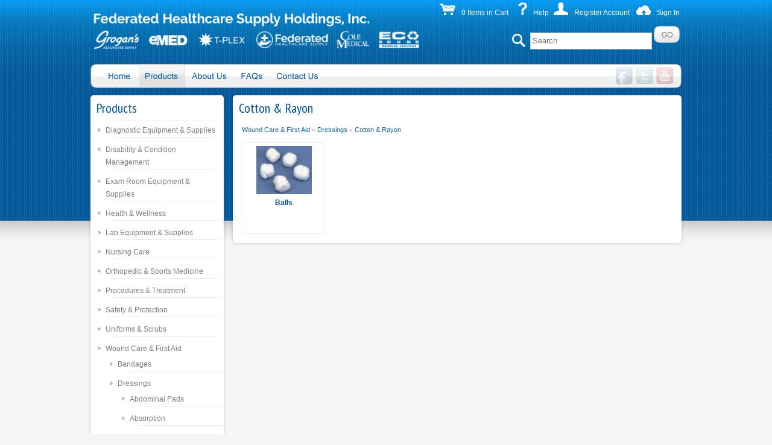

--- FILE ---
content_type: text/html; charset=UTF-8
request_url: https://fedhs.com/woundcarefirstaid/dressings/cottonrayon.html
body_size: 6195
content:
<!DOCTYPE html>
<html>
<head>

  <title>Federated Healthcare Supply - Cotton & Rayon</title>

  <meta http-equiv="Content-Type" content="text/html; charset=utf-8"/>
  <meta http-equiv="X-UA-Compatible" content="IE=edge">
  <meta name="google-site-verification" content="2O_Kh8cRSv74CE2pj40zWRhypd6ZWpCuS05_u4H3ius"/>
      <meta name="robots" content="index,follow"/>
    <link type="text/css" rel="stylesheet" href="https://fedhs.com/ui/sa.stylesheet.css"/>
  <link type="text/css" rel="stylesheet" href="https://fedhs.com/reset.css"/>
  <link type="text/css" rel="stylesheet" href="https://fedhs.com/menu.css"/>
  <link href='https://fonts.googleapis.com/css?family=Droid+Sans' rel='stylesheet' type='text/css'>
  <link href='https://fonts.googleapis.com/css?family=PT+Sans+Narrow:400,700' rel='stylesheet' type='text/css'>
  <link rel="stylesheet" type="text/css" href="https://fedhs.com/js/jquery.qtip2.css">
  <link rel="icon" type="image/png" href="/siteadmin/ui/grogans/images/favicon.png">
  <link type="text/css" rel="stylesheet" href="https://fedhs.com/catalog.css" />
      <link type="text/css" rel="stylesheet"
          href="https://fedhs.com/ui/ui.style.css" />

  <script type="text/javascript" src="https://fedhs.com/includes/javascript/jquery.js"></script>
  <script type="text/javascript" src="https://fedhs.com/js/jquery-ui.js"></script>
  <link rel="stylesheet" type="text/css" href="https://fedhs.com/js/jquery-ui.css">
  <script type="text/javascript" src="https://fedhs.com/js/jquery.qtip2.min.js"></script>
  <script type="text/javascript" src="https://fedhs.com/js/popovercart.js"></script>
  <script type="text/javascript" src="https://fedhs.com/js/stickyfooter.js"></script>
  <link rel="stylesheet" type="text/css" href="https://fedhs.com/js/gritter/css/jquery.gritter.css">
  <script src="/js/gritter/js/jquery.gritter.min.js"></script>
    <script type="text/javascript" src="https://fedhs.com/includes/javascript/sa.js"></script>

    <!-- start Mixpanel -->
  <script type="text/javascript">(function (e, b) {
      if (!b.__SV) {
        var a, f, i, g;
        window.mixpanel = b;
        b._i = [];
        b.init = function (a, e, d) {
          function f(b, h) {
            var a = h.split(".");
            2 == a.length && (b = b[a[0]], h = a[1]);
            b[h] = function () {
              b.push([h].concat(Array.prototype.slice.call(arguments, 0)))
            }
          }

          var c = b;
          "undefined" !== typeof d ? c = b[d] = [] : d = "mixpanel";
          c.people = c.people || [];
          c.toString = function (b) {
            var a = "mixpanel";
            "mixpanel" !== d && (a += "." + d);
            b || (a += " (stub)");
            return a
          };
          c.people.toString = function () {
            return c.toString(1) + ".people (stub)"
          };
          i = "disable track track_pageview track_links track_forms register register_once alias unregister identify name_tag set_config people.set people.set_once people.increment people.append people.track_charge people.clear_charges people.delete_user".split(" ");
          for (g = 0; g < i.length; g++) f(c, i[g]);
          b._i.push([a, e, d])
        };
        b.__SV = 1.2;
        a = e.createElement("script");
        a.type = "text/javascript";
        a.async = !0;
        a.src = ("https:" === e.location.protocol ? "https:" : "http:") + '//cdn.mxpnl.com/libs/mixpanel-2.2.min.js';
        f = e.getElementsByTagName("script")[0];
        f.parentNode.insertBefore(a, f)
      }
    })(document, window.mixpanel || []);
    mixpanel.init("dca68bcf9b876be73eae12ba706b75eb");</script><!-- end Mixpanel -->
  <script src='https://www.google.com/recaptcha/api.js'></script>
</head>
<body class="body">

<div class="container">
       <div id="header">
            <div id="logo" class="left">
                <a href="/index.php" title="Home"><span class="none">Federated Healthcare Supply</span></a>
            </div><!--end logo-->
            <!-- <div class="">
        		<ul>
	        		<li>Medical/Surgical</li>
	        		<li>Laboratory</li>
	        		<li>Veterinary</li>
	        		<li>Rehab</li>
	        		<li>Home Health Care</li>
        		</ul>
            </div> -->
            <div id="top-menu" class="right">
            	<div style="text-align:right">
                    <!-- <img src="/siteadmin/ui/grogans/images/phone.png" style="position:relative; top:5px;left:2px;" /><span style="margin-right:3px;">Call 1-800-365-1020</span> -->
                    <span class="cartPopover">
                        <img src="/siteadmin/ui/grogans/images/cart2.png" /><a href="/catalog_cart_view.php"><span style="margin-right:8px;">0 Items in Cart</span></a>
                    </span>
                    <img src="/images/helpicon.png" /><a href="/faq.php?id=2">Help</a>
                                        <img src="https://fedhs.com/siteadmin/ui/grogans/images/person.png" /><a href="/members_sign_up.php"><span style="margin-right:3px;">Register Account</span></a>
                    <img src="https://fedhs.com/siteadmin/ui/grogans/images/member.png" /><a href="/members.php">Sign In</a><br />
                                    </div>
                                <div id="search" class="right">
                    <img src="https://fedhs.com/siteadmin/ui/grogans/images/search.png" />
                    <form method="get" action="https://fedhs.com/catalog_search.php">
                    	<input type="text" placeHolder="Search" name="search" value="" style="width:194px;height:20px;"/>
                        <input type="submit" id="submit-btn"/>
                    </form>
                </div><!--end search-->
            </div><!--end menu-->
            <div class="clear"></div>
             <div id="header-nav" class="left">
                                        <ul id="nav" class="navBKwithoutMyTemplate">
                        <li class="top-drop" id="nav-1" ><a id="link1" href="https://fedhs.com/index.php" ><span class="none">Home</span></a>
                         	<div class="dropdown_2columns">
                                 <div class="col_2">
                                     <!--[if IE 7]><!--></a><!--<![endif]-->
	<!--[if lte IE 6]><table><tr><td><![endif]-->
		<ul>
		<li><a class="bold" href="http://fedhs.com/grogansveterinary.html">Veterinary</a></li>
		</ul>
	<!--[if lte IE 6]></td></tr></table></a><![endif]-->                                 </div>
                             </div>
                        </li>
                        <li class="top-drop" id="nav-2"><a id="link2" href="https://fedhs.com/catalog.php" class="current" ><span class="none">Products</span></a>
                            <div class="dropdown_5columns"><!-- Begin 5 columns container -->
                                <div class="col_5">
                                    <p>
                                         <div class="subNav-level2"><div class='subnav_wrap'><img src='https://fedhs.com/images/nav-arrow.png' class='subnav-arrow'/><a href='https://fedhs.com/diagnosticequipmentsupplies.html' class="first even subnav-level1">Diagnostic Equipment & Supplies</a></div><div class='subnav_wrap'><img src='https://fedhs.com/images/nav-arrow.png' class='subnav-arrow'/><a href='https://fedhs.com/disabilityconditionmanagement.html' class="odd subnav-level1">Disability & Condition Management</a></div><div class='subnav_wrap'><img src='https://fedhs.com/images/nav-arrow.png' class='subnav-arrow'/><a href='https://fedhs.com/examroomequipmentsupplies.html' class="even subnav-level1">Exam Room Equipment & Supplies</a></div><div class='subnav_wrap'><img src='https://fedhs.com/images/nav-arrow.png' class='subnav-arrow'/><a href='https://fedhs.com/healthwellness.html' class="odd subnav-level1">Health & Wellness</a></div><div class='subnav_wrap'><img src='https://fedhs.com/images/nav-arrow.png' class='subnav-arrow'/><a href='https://fedhs.com/labequipmentsupplies.html' class="even subnav-level1">Lab Equipment & Supplies</a></div><div class='subnav_wrap'><img src='https://fedhs.com/images/nav-arrow.png' class='subnav-arrow'/><a href='https://fedhs.com/nursingcare.html' class="odd subnav-level1">Nursing Care</a></div><div class='subnav_wrap'><img src='https://fedhs.com/images/nav-arrow.png' class='subnav-arrow'/><a href='https://fedhs.com/orthopedicsportsmedicine.html' class="even subnav-level1">Orthopedic & Sports Medicine</a></div><div class='subnav_wrap'><img src='https://fedhs.com/images/nav-arrow.png' class='subnav-arrow'/><a href='https://fedhs.com/procedurestreatment.html' class="odd subnav-level1">Procedures & Treatment</a></div><div class='subnav_wrap'><img src='https://fedhs.com/images/nav-arrow.png' class='subnav-arrow'/><a href='https://fedhs.com/safetyprotection.html' class="even subnav-level1">Safety & Protection</a></div><div class='subnav_wrap'><img src='https://fedhs.com/images/nav-arrow.png' class='subnav-arrow'/><a href='https://fedhs.com/uniformsscrubs.html' class="odd subnav-level1">Uniforms & Scrubs</a></div><div class='subnav_wrap'><img src='https://fedhs.com/images/nav-arrow.png' class='subnav-arrow'/><a href='https://fedhs.com/woundcarefirstaid.html' class="last even subnav-level1">Wound Care & First Aid</a></div></div>
                                     </p>
                                </div>
                            </div><!-- End 5 columns container -->
                        </li>

                        <!--Removed [href="https://fedhs.com/about_us.html"] from a tag because client did not want the about us parent clickable-->
                        <li class="top-drop" id="nav-3"><a id="link3" ><span class="none">About Us</span></a>
                             <div class="dropdown_1column"><!-- Begin 5 columns container -->
                                <div class="col_1">
                                    <!--[if IE 7]><!--></a><!--<![endif]-->
	<!--[if lte IE 6]><table><tr><td><![endif]-->
		<ul>
		<li><a class="bold" href="http://fedhs.com/directions.html">Locations and Hours</a></li>
		<li><a class="bold" href="http://fedhs.com/ourvalueproposition.html">Value</a></li>
		<li><a class="bold" href="http://fedhs.com/Overview.html">Overview</a></li>
		<li><a class="bold" href="http://fedhs.com/history.html">History</a></li>
		<li><a class="bold" href="http://fedhs.com/corporatephilosophy.html">Philosophy</a></li>
		</ul>
	<!--[if lte IE 6]></td></tr></table></a><![endif]-->                                </div>
                            </div><!-- End 1 columns container -->
                        </li>

                        <li class="top-drop" id="nav-4"><a id="link4" href="https://fedhs.com/faq.php?id=1" ><span class="none">FAQs</span></a></li>
                        <li class="top-drop" id="nav-5"><a id="link5" href="https://fedhs.com/contact_us.php" ><span class="none">Contact Us</span></a></li>
                    	                            <div id="social" class="right">
                                <li><a href="https://www.facebook.com/pages/Grogans-Healthcare-Supply/116447648416110" target="_blank" id="facebook"><span class="none">Facebook</span></a></li>
                                <li><a href="#" target="_blank" id="twitter"><span class="none">Twitter</span></a></li>
                                <li><a href="#" target="_blank" id="youtube"><span class="none">YouTube</span></a></li>
                            </div><!--end social-->
                    </ul>
            </div><!--end header-nav-->
        </div><!--end header-->
        <div id="main-body">
        					<div id="left-side" class="left content-bg">
					<h1>Products</h1>
					<ul id="products">
					<img src="https://fedhs.com/images/line.png" />
					   <script type="text/javascript">
						$(document).ready( function() {
							
							$("#products").delegate(".subNav-level li .collapseMe", "click", function(e) {
								e.preventDefault();
								
								var currentLI = $(this).parent("li")
								//alert( currentLI.attr("rel") );
								
								var sublevelCheck = $("ul:first", currentLI);
								if (sublevelCheck.length==0)
								{
									$.ajax({
										url: "/catalog.ajax.php?action=getCategoryHTML&category="+currentLI.attr("rel"),
										type: "POST",
										dataType: "text"
									}).done(function(html) {
										currentLI.append(html);
	
										var sublevel = $("ul:first", currentLI);
										if ( sublevel.length > 0 )
											sublevel.toggle(250);
									});
								}
								else
								{
									var sublevel = $("ul:first", currentLI);
									if ( sublevel.length > 0 )
										sublevel.toggle(250);
								}
	
							});
							
							/*var currentCatli = $("li[rel='3435']");
							$(".subNav-level:first", currentCatli).show();
							$(currentCatli).parents("ul").show(250);*/		
											
						});		
					</script><ul class="subNav-level topLevel " style="display:block"><li rel="1923" class="">
									<div class="collapseMe"></div>
									<a rel='#' href="https://fedhs.com/diagnosticequipmentsupplies.html" class="last even level1">
										Diagnostic Equipment & Supplies
									</a>
									<img class="sepLine" src='https://fedhs.com/images/line.png'/></li><li rel="1998" class="">
									<div class="collapseMe"></div>
									<a rel='#' href="https://fedhs.com/disabilityconditionmanagement.html" class="last even level1">
										Disability & Condition Management
									</a>
									<img class="sepLine" src='https://fedhs.com/images/line.png'/></li><li rel="2083" class="">
									<div class="collapseMe"></div>
									<a rel='#' href="https://fedhs.com/examroomequipmentsupplies.html" class="last even level1">
										Exam Room Equipment & Supplies
									</a>
									<img class="sepLine" src='https://fedhs.com/images/line.png'/></li><li rel="2129" class="">
									<div class="collapseMe"></div>
									<a rel='#' href="https://fedhs.com/healthwellness.html" class="last even level1">
										Health & Wellness
									</a>
									<img class="sepLine" src='https://fedhs.com/images/line.png'/></li><li rel="2137" class="">
									<div class="collapseMe"></div>
									<a rel='#' href="https://fedhs.com/labequipmentsupplies.html" class="last even level1">
										Lab Equipment & Supplies
									</a>
									<img class="sepLine" src='https://fedhs.com/images/line.png'/></li><li rel="2212" class="">
									<div class="collapseMe"></div>
									<a rel='#' href="https://fedhs.com/nursingcare.html" class="last even level1">
										Nursing Care
									</a>
									<img class="sepLine" src='https://fedhs.com/images/line.png'/></li><li rel="2241" class="">
									<div class="collapseMe"></div>
									<a rel='#' href="https://fedhs.com/orthopedicsportsmedicine.html" class="last even level1">
										Orthopedic & Sports Medicine
									</a>
									<img class="sepLine" src='https://fedhs.com/images/line.png'/></li><li rel="2273" class="">
									<div class="collapseMe"></div>
									<a rel='#' href="https://fedhs.com/procedurestreatment.html" class="last even level1">
										Procedures & Treatment
									</a>
									<img class="sepLine" src='https://fedhs.com/images/line.png'/></li><li rel="2348" class="">
									<div class="collapseMe"></div>
									<a rel='#' href="https://fedhs.com/safetyprotection.html" class="last even level1">
										Safety & Protection
									</a>
									<img class="sepLine" src='https://fedhs.com/images/line.png'/></li><li rel="2392" class="">
									<div class="collapseMe"></div>
									<a rel='#' href="https://fedhs.com/uniformsscrubs.html" class="last even level1">
										Uniforms & Scrubs
									</a>
									<img class="sepLine" src='https://fedhs.com/images/line.png'/></li><li rel="2451" class="">
									<div class="collapseMe"></div>
									<a rel='#' href="https://fedhs.com/woundcarefirstaid.html" class="last even level1">
										Wound Care & First Aid
									</a>
									<ul class="subNav-level subLevel " style="display:block"><li rel="2452" class="">
									<div class="collapseMe"></div>
									<a rel='#' href="https://fedhs.com/woundcarefirstaid/bandages.html" class="last even level2">
										Bandages
									</a>
									<img class="sepLine" src='https://fedhs.com/images/line.png'/></li><li rel="2457" class="">
									<div class="collapseMe"></div>
									<a rel='#' href="https://fedhs.com/woundcarefirstaid/dressings.html" class="last even level2">
										Dressings
									</a>
									<ul class="subNav-level subLevel " style="display:block"><li rel="2458" class="">
									<div class="collapseMe"></div>
									<a rel='#' href="https://fedhs.com/woundcarefirstaid/dressings/abdominalpads.html" class="last even level3">
										Abdominal Pads
									</a>
									<img class="sepLine" src='https://fedhs.com/images/line.png'/></li><li rel="3745" class="">
									<div class="collapseMe"></div>
									<a rel='#' href="https://fedhs.com/woundcarefirstaid/dressings/absorption.html" class="last even level3">
										Absorption
									</a>
									<img class="sepLine" src='https://fedhs.com/images/line.png'/></li><li rel="2889" class="">
									<div class="collapseMe"></div>
									<a rel='#' href="https://fedhs.com/woundcarefirstaid/dressings/activatedcharcoal.html" class="last even level3">
										Activated Charcoal
									</a>
									<img class="sepLine" src='https://fedhs.com/images/line.png'/></li><li rel="3743" class="">
									<div class="collapseMe"></div>
									<a rel='#' href="https://fedhs.com/woundcarefirstaid/dressings/adhesivedressings.html" class="last even level3">
										Adhesive Dressings
									</a>
									<img class="sepLine" src='https://fedhs.com/images/line.png'/></li><li rel="2954" class="">
									<div class="collapseMe"></div>
									<a rel='#' href="https://fedhs.com/woundcarefirstaid/dressings/burndressings.html" class="last even level3">
										Burn Dressings
									</a>
									<img class="sepLine" src='https://fedhs.com/images/line.png'/></li><li rel="2729" class="">
									<div class="collapseMe"></div>
									<a rel='#' href="https://fedhs.com/woundcarefirstaid/dressings/calciumalginates.html" class="last even level3">
										Calcium Alginates
									</a>
									<img class="sepLine" src='https://fedhs.com/images/line.png'/></li><li rel="3889" class="">
									<div class="collapseMe"></div>
									<a rel='#' href="https://fedhs.com/woundcarefirstaid/dressings/collagens.html" class="last even level3">
										Collagens
									</a>
									<img class="sepLine" src='https://fedhs.com/images/line.png'/></li><li rel="3435" class="">
									<div class="collapseMe"></div>
									<a rel='#' href="https://fedhs.com/woundcarefirstaid/dressings/cottonrayon.html" class="last even level3 currentPage">
										Cotton & Rayon
									</a>
									<ul class="subNav-level subLevel currentCategoryUL" style="display:block"><li rel="3436" class="">
									<div class="collapseMe"></div>
									<a rel='#' href="https://fedhs.com/woundcarefirstaid/dressings/cottonrayon/balls.html" class="last even level4">
										Balls
									</a>
									</ul>
<img class="sepLine" src='https://fedhs.com/images/line.png'/></li><li rel="3862" class="">
									<div class="collapseMe"></div>
									<a rel='#' href="https://fedhs.com/woundcarefirstaid/dressings/dressingchange.html" class="last even level3">
										Dressing Change
									</a>
									<img class="sepLine" src='https://fedhs.com/images/line.png'/></li><li rel="3706" class="">
									<div class="collapseMe"></div>
									<a rel='#' href="https://fedhs.com/woundcarefirstaid/dressings/drysaline.html" class="last even level3">
										Dry Saline
									</a>
									<img class="sepLine" src='https://fedhs.com/images/line.png'/></li><li rel="3080" class="">
									<div class="collapseMe"></div>
									<a rel='#' href="https://fedhs.com/woundcarefirstaid/dressings/eye.html" class="last even level3">
										Eye
									</a>
									<img class="sepLine" src='https://fedhs.com/images/line.png'/></li><li rel="2460" class="">
									<div class="collapseMe"></div>
									<a rel='#' href="https://fedhs.com/woundcarefirstaid/dressings/foam.html" class="last even level3">
										Foam
									</a>
									<img class="sepLine" src='https://fedhs.com/images/line.png'/></li><li rel="2512" class="">
									<div class="collapseMe"></div>
									<a rel='#' href="https://fedhs.com/woundcarefirstaid/dressings/hydrocolloids.html" class="last even level3">
										Hydrocolloids
									</a>
									<img class="sepLine" src='https://fedhs.com/images/line.png'/></li><li rel="2890" class="">
									<div class="collapseMe"></div>
									<a rel='#' href="https://fedhs.com/woundcarefirstaid/dressings/hydrogels.html" class="last even level3">
										Hydrogels
									</a>
									<img class="sepLine" src='https://fedhs.com/images/line.png'/></li><li rel="2930" class="">
									<div class="collapseMe"></div>
									<a rel='#' href="https://fedhs.com/woundcarefirstaid/dressings/impregnatedgauze.html" class="last even level3">
										Impregnated Gauze
									</a>
									<img class="sepLine" src='https://fedhs.com/images/line.png'/></li><li rel="2971" class="">
									<div class="collapseMe"></div>
									<a rel='#' href="https://fedhs.com/woundcarefirstaid/dressings/islanddressings.html" class="last even level3">
										Island Dressings
									</a>
									<img class="sepLine" src='https://fedhs.com/images/line.png'/></li><li rel="2950" class="">
									<div class="collapseMe"></div>
									<a rel='#' href="https://fedhs.com/woundcarefirstaid/dressings/nasaldressingholder.html" class="last even level3">
										Nasal Dressing Holder
									</a>
									<img class="sepLine" src='https://fedhs.com/images/line.png'/></li><li rel="2464" class="">
									<div class="collapseMe"></div>
									<a rel='#' href="https://fedhs.com/woundcarefirstaid/dressings/non-adherent.html" class="last even level3">
										Non-Adherent
									</a>
									<img class="sepLine" src='https://fedhs.com/images/line.png'/></li><li rel="3076" class="">
									<div class="collapseMe"></div>
									<a rel='#' href="https://fedhs.com/woundcarefirstaid/dressings/packingstrips.html" class="last even level3">
										Packing Strips
									</a>
									<img class="sepLine" src='https://fedhs.com/images/line.png'/></li><li rel="2939" class="">
									<div class="collapseMe"></div>
									<a rel='#' href="https://fedhs.com/woundcarefirstaid/dressings/spongespads.html" class="last even level3">
										Sponges & Pads
									</a>
									<img class="sepLine" src='https://fedhs.com/images/line.png'/></li><li rel="2466" class="">
									<div class="collapseMe"></div>
									<a rel='#' href="https://fedhs.com/woundcarefirstaid/dressings/transparent.html" class="last even level3">
										Transparent
									</a>
									<img class="sepLine" src='https://fedhs.com/images/line.png'/></li><li rel="3433" class="">
									<div class="collapseMe"></div>
									<a rel='#' href="https://fedhs.com/woundcarefirstaid/dressings/trauma.html" class="last even level3">
										Trauma
									</a>
									<img class="sepLine" src='https://fedhs.com/images/line.png'/></li><li rel="3851" class="">
									<div class="collapseMe"></div>
									<a rel='#' href="https://fedhs.com/woundcarefirstaid/dressings/vetdressings.html" class="last even level3">
										Vet Dressings
									</a>
									</ul>
<img class="sepLine" src='https://fedhs.com/images/line.png'/></li><li rel="2580" class="">
									<div class="collapseMe"></div>
									<a rel='#' href="https://fedhs.com/woundcarefirstaid/firstaidsupplies.html" class="last even level2">
										First Aid Supplies
									</a>
									<img class="sepLine" src='https://fedhs.com/images/line.png'/></li><li rel="2468" class="">
									<div class="collapseMe"></div>
									<a rel='#' href="https://fedhs.com/woundcarefirstaid/tapesadhesives.html" class="last even level2">
										Tapes & Adhesives
									</a>
									<img class="sepLine" src='https://fedhs.com/images/line.png'/></li><li rel="2470" class="">
									<div class="collapseMe"></div>
									<a rel='#' href="https://fedhs.com/woundcarefirstaid/woundcleansersdebridement.html" class="last even level2">
										Wound Cleansers & Debridement
									</a>
									<img class="sepLine" src='https://fedhs.com/images/line.png'/></li><li rel="2471" class="">
									<div class="collapseMe"></div>
									<a rel='#' href="https://fedhs.com/woundcarefirstaid/woundclosure.html" class="last even level2">
										Wound Closure
									</a>
									<img class="sepLine" src='https://fedhs.com/images/line.png'/></li><li rel="2478" class="">
									<div class="collapseMe"></div>
									<a rel='#' href="https://fedhs.com/woundcarefirstaid/wounddrainsdrainage.html" class="last even level2">
										Wound Drains & Drainage
									</a>
									</ul>
</ul>
				   </ul>
					<div style="margin-top: 75px; text-align:center">
					   <img src="https://fedhs.com/siteadmin/ui/grogans/images/cards.jpg" style="margin-bottom:30px;display:inline;"/><br />
					   <a href="http://www.bbb.org/lexington/business-reviews/hospital-and-medical-equipment-and-supplies/grogans-healthcare-supply-in-lexington-ky-1555/add-review/choose" target="_blank"><img src="https://fedhs.com/siteadmin/ui/grogans/images/business.jpg" style="margin-bottom:80px; display:inline;"/></a>
					   <!--<a href="https://www.thawte.com/" target="_blank"><img src="https://fedhs.com/siteadmin/ui/grogans/images/security.jpg" style="margin-bottom:80px; display:inline;"/></a>-->
				   </div>
				</div><!--end left-side-->
				<div id="content" class="right content-bg">
      <style>
        /* Styling for the modal */
        .modal {
          display: none;
          position: fixed;
          z-index: 9999;
          left: 0;
          top: 0;
          width: 100%;
          height: 100%;
          overflow: auto;
          background-color: rgba(0, 0, 0, 0.5);
        }

        .modal-content {
          background-color: #f5f5f5;
          margin: 15% auto;
          padding: 20px;
          border: 1px solid #888;
          width: 60%;
          max-width: 500px;
          text-align: center;
        }

        /* Styling for the close button */
        .modal-close {
          color: #aaa;
          float: right;
          font-size: 28px;
          font-weight: bold;
          cursor: pointer;
        }

        .modal-close:hover,
        .modal-close:focus {
          color: black;
          text-decoration: none;
          cursor: pointer;
        }
      </style>

      <div class="modal" id="popup-modal">
        <div class="modal-content">
          <span class="modal-close" onclick="closeModal()">&times;</span>
          <h3>Welcome Eco Sound customers!</h3>
          <p>If you still need your new user ID and/or password, please call Customer Service at
             1-800-494-6868 or email cs@e-ecosound.com.</p>
        </div>
      </div>

      <script>
        // Get the modal element
        var modal = document.getElementById("popup-modal");

        // Function to open the modal
        function openModal() {
          modal.style.display = "block";
        }

        // Function to close the modal
        function closeModal() {
          modal.style.display = "none";
        }

        function outsideClick(event) {
          if (event.target == modal) {
            closeModal();
          }
        }

        // Check if the user was redirected from e-ecosound.com
        function checkRedirect() {
          var queryParams = new URLSearchParams(window.location.search);
          var showPopup = queryParams.get('redirected');

          if (showPopup === 'true') {
            openModal();
          }
        }

        // Trigger the check when the page has finished loading
        window.addEventListener("load", checkRedirect);
        window.addEventListener("click", outsideClick);
      </script>
  <h1>Cotton & Rayon</h1>
  <div style="clear:both;"></div>
  <table width="100%" border="0" cellspacing="0" cellpadding="0">
    <tr>
      <td width="100%" valign="middle">
                  <div id="catBreadCrumb">
            <a href="https://fedhs.com/woundcarefirstaid.html">Wound Care & First Aid</a> &raquo; <a href="https://fedhs.com/woundcarefirstaid/dressings.html">Dressings</a> &raquo; <a href="https://fedhs.com/woundcarefirstaid/dressings/cottonrayon.html">Cotton & Rayon</a>          </div>
              </td>
    </tr>
  </table>
    <div onclick="location.href='https://fedhs.com/woundcarefirstaid/dressings/cottonrayon/balls.html'" class='categoryBox'>
      <div style='height:80px !important; overflow:hidden;' class='prodImage'><img style="max-height:80px; margin:0 auto;"
                                                                                   src="https://fedhs.com/images/bin/1438967.jpg">
      </div>
      <!--<div>
        <a href=""><img style="width:64px; margin:0 auto;" src="https://fedhs.com/images/no_image.gif" /></a>
        </div>-->
      <div class="info-wrap">
        <a href="https://fedhs.com/woundcarefirstaid/dressings/cottonrayon/balls.html" title="Balls" class="prodTextLink">Balls</a>
      </div>
      <!--<a href='' class="prodViewDetails">View Details</a>-->

    </div>
                 </div><!--end main-body-->
       <div class="clear"></div>
    <div id="footer">
    	
        <div id="footer-copy" class="left">
        	<p>
                <span style="color:#7a7a7a;">Copyright &copy; 2026 Federated Healthcare Supply. All rights reserved.</span><br />
                <span style="color:#c4c4c4;">Web Design by <a href="http://elinkdesign.com/" target="_blank">eLink Design, Inc.</a> & Hosted by <a href="http://www.intelliwire.net/" target="_blank">Intelliwire, LLC</a></span>
            </p>
        </div><!--end footer-copy-->
        <div id="footer-menu" class="right">
        	<a target="_blank" href="/images/files/FHS%20Returned%20Goods%20Policy.pdf">Return Policy</a> &middot; <a href="https://fedhs.com/privacy.html">Privacy</a> &middot; <a href="https://fedhs.com/terms.html">Terms</a> &middot; <a href="https://fedhs.com/sitemap.php">Sitemap</a> &middot; <a href="https://fedhs.com/contact_us.php">Contact Us</a>
            <a href="#"><img style="margin-left:15px;" src="https://fedhs.com/images/fb-small.jpg" /></a><a href="#"><img src="https://fedhs.com/images/twitter-small.jpg" /></a><a href="#"><img src="https://fedhs.com/images/youtube-small.jpg" /></a>
        </div><!--end footer-menu-->
    </div><!--end footer-->
    <div style="height:35px;"></div>
</div><!--end container-->
<script>
  (function(i,s,o,g,r,a,m){i['GoogleAnalyticsObject']=r;i[r]=i[r]||function(){
  (i[r].q=i[r].q||[]).push(arguments)},i[r].l=1*new Date();a=s.createElement(o),
  m=s.getElementsByTagName(o)[0];a.async=1;a.src=g;m.parentNode.insertBefore(a,m)
  })(window,document,'script','//www.google-analytics.com/analytics.js','ga');

  ga('create', 'UA-51229819-1', 'grogans.com');
  ga('send', 'pageview');

</script><!-- Page Execution Time 0.4002799987793 seconds.--></body>
</html>

--- FILE ---
content_type: text/css;charset=UTF-8
request_url: https://fedhs.com/ui/sa.stylesheet.css
body_size: 3456
content:
/*                                                     */
/*   Site Administrator 1.0                            */
/*   Default Stylesheet                                */
/*                                                     */
/*   Copywrite (C) 2012 Site Administrator             */
/*   http://www.siteadministrator.com                  */
/*                                                     */

/* Resets */
/* - - - - - - - - - - - - - - - - - - - - - - - - - - */
html, body		{ padding: 0; margin: 0; }
html			{ font-size: 1em; }
body			{ font-size: 100%; }
form			{ margin:0; padding:0; }
img				{ display:block; } 

/* Global Fonts / Colors */
/* - - - - - - - - - - - - - - - - - - - - - - - - - - */
body {
  font-size: 12px;
  color: #222;
  background: #fff;
  font-family: "Helvetica Neue", Arial, Helvetica, sans-serif;
}

/* Common Classes */
/* - - - - - - - - - - - - - - - - - - - - - - - - - - */
.left  			{ float:left}
.right 			{ float:right}
.clear 			{ clear:both; display:block; overflow:hidden; visibility:hidden; width:0px; height:0px;}
.hide  			{ display:none}
.bold			{ font-weight:bold; }

.align_right    { text-align:right;}
.align_left     { text-align:left;}
.align_center   { text-align:center;}
.align_justify  { text-align:justify;}

/* Headings */
/* - - - - - - - - - - - - - - - - - - - - - - - - - - */
h1, h2, h3,
h4, h5, h6		{ margin:0 0 0.1em; line-height:1.1em; }
h1				{ font-size:2.52em;  color:#333333; } 
h2 				{ font-size:1.952em; color:#333333; } 
h3				{ font-size:1.652em; color:#333333; } 
h4				{ font-size:1.452em; color:#333333; } 
h5				{ font-size:1.252em; color:#333333; } 
h6				{ font-size:1.52em;  color:#333333; }

hr 				{ display:block; height:1px; border:0; border-top:1px solid #cccccc; margin:1em 0; padding:0; }

/* Text Elements */
/* - - - - - - - - - - - - - - - - - - - - - - - - - - */
/*				(usage: <p><img class="left">Text</p>)	*/
p				{ margin: 0 0 1.5em; }
.left  			{ float: left !important; }
p .left			{ margin: 1.5em 1.5em 1.5em 0; padding: 0; }
.right 			{ float: right !important; }
p .right 		{ margin: 1.5em 0 1.5em 1.5em; padding: 0; }

a:focus,
a:hover     	{ color: #09f; text-decoration: underline; }
a           	{ color: #06c; text-decoration: none; }

blockquote  	{ margin: 1.5em; font-style: italic; }
strong,dfn		{ font-weight: bold; }
em,dfn      	{ font-style: italic; }
sup, sub    	{ line-height: 0; }

abbr,
acronym     	{ border-bottom: 1px dotted #666; }
address     	{ margin: 0 0 1.5em; font-style: italic; }
del         	{ color:#666; }

pre         	{ margin: 1.5em 0; white-space: pre; }
pre,code,tt 	{ font: 1em 'andale mono', 'lucida console', monospace; line-height: 1.5; }

/* Lists */
/* - - - - - - - - - - - - - - - - - - - - - - - - - - */
li ul,
li ol       	{ margin: 0; }
ul, ol      	{ margin: 0 1.5em 1.5em 0; padding-left: 1.5em; }

ul          	{ list-style-type: disc; }
ol          	{ list-style-type: decimal; }

dl          	{ margin: 0 0 1.5em 0; }
dl dt       	{ font-weight: bold; }
dd          	{ margin-left: 1.5em;}

/* Tables */
/* - - - - - - - - - - - - - - - - - - - - - - - - - - */
table			{ border-collapse:collapse; border-spacing:0; }


/* Forms */
/* - - - - - - - - - - - - - - - - - - - - - - - - - - */
/*
label 			{ float: left; text-align: right; margin-right: 15px; width: 200px; }
input, textarea { width:200px; color: #333; background: #eee; border:1px solid #666; padding:3px; margin-bottom:5px; }
input:focus, textarea:focus { border: 1px solid #900; }
*/

form fieldset {padding:5px; border:1px solid #ccc; }
form fieldset legend {font-size:1.4em; padding:0 5px;}
form input[type=text], form input[type=email], form input[type=password], form input[type=url] {height:25px; margin-bottom:5px; border:1px solid #ccc; padding:3px;}
form label {display:block; font-size:12px;}
form select { padding:5px; }
.formNote { float:right;margin-right:20px;margin-top:7px;font-size:11px;color:#CCCCCC; }

.formDrop { border: 1px solid #CCCCCC; padding:3px; height:25px; font-size:11px; }


/* SA Colors */
.red, a.red, a.red:visited, a.red:hover {	
	color:#D8000C;	
}

/* SA Misc */

.saBox {
    -moz-border-radius-topleft:5px;
    border-top-left-radius:5px;
    -moz-border-radius-topright:5px;
    border-top-right-radius:5px;
    -moz-border-radius-bottomleft:5px;
    border-bottom-left-radius:5px;
    -moz-border-radius-bottomright:5px;
    border-bottom-right-radius:5px;
    border:1px solid #e0e0e0;
	background-color:#FFFFFF;
}

.saBoxTop {
    -moz-border-radius-topright:5px;
    border-top-right-radius:5px;
    border-right:1px solid #e0e0e0;
    padding:5px;
    padding-left:15px;

    color:#FFF;
    font-size:12px;
    font-weight:bold;
    min-height:18px;
    line-height:18px;
}
.saBoxTop:last-child {
    -moz-border-radius-topright:0px;
    border-top-right-radius:0px;
    border-right:0px solid #e0e0e0;
}

.saBoxBody {
    -moz-border-radius-bottomleft:5px;
    border-bottom-left-radius:5px;
    -moz-border-radius-bottomright:5px;
    border-bottom-right-radius:5px;
    border-left:1px solid #e0e0e0;
    border-bottom:1px solid #e0e0e0;
    border-right:1px solid #e0e0e0;
    padding:0px;
    margin-bottom:20px;
    background-color:#f7f7f7;
}

a.buttonBox, a.buttonBox:visited, a.buttonBox:hover {
    padding: 3px 3px 2px;
	float:right;
}

a.buttonBox:hover {
    background-color: #3B5998;
    border-color: #D8DFEA #D8DFEA #3B5998;
    color: #FFFFFF;
    text-decoration: none;
}

/**** TABS ****/
#sa-tabs { 
    -moz-border-radius-topleft:5px;
    border-top-left-radius:5px;
    
    -moz-border-radius-topright:5px;
    border-top-right-radius:5px;
	
    -moz-border-radius-bottomleft:5px;
    border-bottom-left-radius:5px;
    
    -moz-border-radius-bottomright:5px;
    border-bottom-right-radius:5px;

    border:1px solid #e0e0e0;
	background-color:#FFFFFF;
}
#sa-tabs .list-wrap { padding: 10px; margin: 0 0 0 0; }

#sa-tabs ul.nav, #sa-tabs ul.tab-contents { list-style: none; margin:0px;padding:10px; }
#sa-tabs ul.nav {
	overflow:hidden;
	white-space:nowrap;
}
#sa-tabs ul.nav li a { display: block; /*border-bottom: 1px solid #666;*/ padding: 10px; color: #454545; }
#sa-tabs ul.nav li a:hover { color: white;
	background: #111; /* for non-css3 browsers */
	filter: progid:DXImageTransform.Microsoft.gradient(startColorstr='#595959', endColorstr='#111'); /* for IE */
	background: -webkit-gradient(linear, left top, left bottom, from(#595959), to(#111)); /* for webkit browsers */
	background: -moz-linear-gradient(top,  #595959,  #111); /* for firefox 3.6+ */
 }

#sa-tabs ul.nav { overflow: hidden; margin: 0; padding: 0; }
#sa-tabs .nav li { width: 150px; float: left; margin: 0 0 0 0; }

#sa-tabs .nav li a { display: block; padding:50px; color: #454545; font-size: 12px; text-align: center; border: 0;
	background: #111; /* for non-css3 browsers */
	filter: progid:DXImageTransform.Microsoft.gradient(startColorstr='#fbfbfb', endColorstr='#f1f1f1'); /* for IE */
	background: -webkit-gradient(linear, left top, left bottom, from(#fbfbfb), to(#f1f1f1)); /* for webkit browsers */
	background: -moz-linear-gradient(top,  #fbfbfb,  #f1f1f1); /* for firefox 3.6+ */
	border-right:1px solid #cdcdcd;
	border-bottom:1px solid #cdcdcd;
}
#sa-tabs .nav li a.current,#sa-tabs .nav li a.current:hover { background: #fff !important; filter:; color: black;
	border-right:1px solid #cdcdcd;
	border-bottom:1px solid transparent;
	font-weight:bold;
}
#sa-tabs .nav li a:hover, #sa-tabs .nav li a:focus { }

#sa-tabs .tab-contents .section-products-wrap { width:100%; margin-left:20px; }
#sa-tabs .nav li.last a.current { /* margin-right: 0;*/  border-right:1px solid transparent; }

#sa-tabs ul.nav li:last-child a:hover, #sa-tabs .nav li:last-child a.current { /*border: none; */ border-right:1px solid transparent; }


/* Generic Utility */
.hide { position: absolute; top: -9999px; left: -9999px; }


/* SA Containers */
/* - - - - - - - - - - - - - - - - - - - - - - - - - - */

.infoCont, .successCont, .warningCont, .errorCont, .validationCont {
    border: 1px solid;
    margin: 10px 0px;
	padding:15px 10px 15px 50px;
	background-repeat: no-repeat;
	background-position: 10px center;
}
.infoCont { /* Blue */
    color: #00529B;
    background-color: #BDE5F8;
	background-image: url('../images/sa_info.png');
}
.infoCont a, .infoCont a:visited, .infoCont a:hover {
    color: #00529B;
} 
.successCont { /* Green */
    color: #4F8A10;
    background-color: #DFF2BF;
	background-image: url('../images/sa_success.png');
}
.warningCont { /* Yellow */
    color: #9F6000;
    background-color: #FEEFB3;
	background-image: url('../images/sa_warning.png');
}
.errorCont { /* Red */
    color: #D8000C;
    background-color: #FFBABA;
	background-image: url('../images/sa_error.png');
}
.validationCont {
    color: #D63301;
    background-color: #FFCCBA;
	background-image: url('../images/sa_info.png');
}

/* Site Administrator */
/* - - - - - - - - - - - - - - - - - - - - - - - - - - */

.saBox {
    -moz-border-radius: 5px 5px 5px 5px;
    border-radius:5px;
    background-color: #fff;
    border: 1px solid #E8E8E8;
}
.saBoxTop {
	background-color:#f5f5f5;
    border-bottom: 1px solid #E8E8E8;
	color:#666666;
    font-size:12px;
    font-weight:bold;
    min-height:18px;
    line-height:18px;
}

.saBoxLineTop {
	border-top:1px solid #E8E8E8;
	}
.saBoxLineBottom {
	border-bottom:1px solid #E8E8E8;
	}
.saBoxLineLeft {
	border-left:1px solid #E8E8E8;
	}

.saBoxButton {
	display:block;
	background: #111; /* for non-css3 browsers */
	filter: progid:DXImageTransform.Microsoft.gradient(startColorstr='#595959', endColorstr='#111'); /* for IE */
	background: -webkit-gradient(linear, left top, left bottom, from(#595959), to(#111)); /* for webkit browsers */
	background: -moz-linear-gradient(top,  #595959,  #111); /* for firefox 3.6+ */
	-moz-border-radius: 3px;
	border-radius: 3px;
	border:1px solid #111;
	color:#fff;
	padding: 5px 10px;
    width: 80px;
    text-decoration:none;
	}
.saBoxButton:hover {
	background: #6F9AB1; /* for non-css3 browsers */
	filter: progid:DXImageTransform.Microsoft.gradient(startColorstr='#6F9AB1', endColorstr='#1D7FAF'); /* for IE */
	background: -webkit-gradient(linear, left top, left bottom, from(#6F9AB1), to(#1D7FAF)); /* for webkit browsers */
	background: -moz-linear-gradient(top,  #6F9AB1,  #1D7FAF); /* for firefox 3.6+ */
	color:#fff;
	border:1px solid #1D7FAF;
	}
	.saBoxButton span {
		display:none;
		}
		
a.saIconPrint span, a.saIconPrint:visited span, a.saIconPrint:active span, a.saIconPrint:hover span {
	display:inline-block;
	float:left;
	width:16px;
	height:16px;
	background:transparent url(../images/sa_action_icons.png) no-repeat 0px 0px;
	margin-right:3px;
}
a.saIconPrint:hover span { background:transparent url(../images/sa_action_icons.png) no-repeat 0px -16px; }

a.saIconEmail span, a.saIconEmail:visited span, a.saIconEmail:active span, a.saIconEmail:hover span {
	display:inline-block;
	float:left;
	width:16px;
	height:16px;
	background:transparent url(../images/sa_action_icons.png) no-repeat -16px 0px;
	margin-right:3px;
}
a.saIconEmail:hover span { background:transparent url(../images/sa_action_icons.png) no-repeat -16px -16px; }

a.saIconComment span, a.saIconComment:visited span, a.saIconComment:active span, a.saIconComment:hover span {
	display:inline-block;
	float:left;
	width:16px;
	height:16px;
	background:transparent url(../images/sa_action_icons.png) no-repeat -64px 0px;
	margin-right:3px;
}
a.saIconComment:hover span { background:transparent url(../images/sa_action_icons.png) no-repeat -64px -16px; }

a.saIconShare span, a.saIconShare:visited span, a.saIconShare:active span, a.saIconShare:hover span {
	display:inline-block;
	float:left;
	width:16px;
	height:16px;
	background:transparent url(../images/sa_action_icons.png) no-repeat -32px 0px;
	margin-right:3px;
}
a.saIconShare:hover span { background:transparent url(../images/sa_action_icons.png) no-repeat -32px -16px; }



/* SA Modules */
/* - - - - - - - - - - - - - - - - - - - - - - - - - - */



/* Photo Gallery */
div#photoGallery {
	padding:0px;
	margin:0px;
	background-color:#f1f1f1;
	}
div#photoViewer {
	width:720px;
	position: relative; z-index: 5;
}

div#photoViewer ul#nav {
	display: none;
	list-style: none;
	position: relative; top: 210px; z-index: 15;
}
	div#photoViewer ul#nav li#prev {
		float: left; margin: 0 0 0 40px;
	}
	div#photoViewer ul#nav li#next {
		float: right; margin: 0 50px 0 0;
	}
	div#photoViewer ul#nav li a {
		display: block; width: 80px; height: 80px; text-indent: -9999px;
	}
		div#photoViewer ul#nav li#prev a {
			background: url(images/prev.png);
		}
		div#photoViewer ul#nav li#next a {
			background: url(images/next.png);
		}

	div#photoViewer ul#photo {
		list-style: none;
		padding:0px;
		margin:0px;
	}
		div#photoViewer ul#photo li {
			margin: 0px;
			padding:0px;
		}

a img.photoThumbnail, a:visited img.photoThumbnail, a:hover img.photoThumbnail {
    border: 4px solid #f1f1f1;
}
a:hover img.photoThumbnail {
    border: 4px solid #dbdbdb;
}

/* Blog */
#blogLeft {
	display:block;
	float:left;
	width:650px;
	margin-right:20px;
}
#blogRight {
	display:block;
	float:left;
	width:300px;
}

/* Catalog */
.opBox {

    -moz-border-radius-topleft:5px;
    border-top-left-radius:5px;
    
    -moz-border-radius-topright:5px;
    border-top-right-radius:5px;
	
    -moz-border-radius-bottomleft:5px;
    border-bottom-left-radius:5px;
    
    -moz-border-radius-bottomright:5px;
    border-bottom-right-radius:5px;

    border:1px solid #e8e8e8;
	background-color:#fff;
}


/* Product Text: VIEW DETAILS */
a.button { padding: 3px 10px; }
.button {
	min-width:120px;
	display:block;
	background: #111; /* for non-css3 browsers */
	filter: progid:DXImageTransform.Microsoft.gradient(startColorstr='#015699', endColorstr='#014276'); /* for IE */
	background: -webkit-gradient(linear, left top, left bottom, from(#015699), to(#014276)); /* for webkit browsers */
	background: -moz-linear-gradient(top,  #015699,  #014276); /* for firefox 3.6+ */
	-moz-border-radius: 3px;
	border-radius: 3px;
	border:1px solid #003b6a;
	color:#fff !important;
	padding: 5px 10px;
    width: 80px;
    text-decoration:none !important;
	font-size:14px;
	text-align:center;
}
.button:hover {
	background: #6F9AB1; /* for non-css3 browsers */
	filter: progid:DXImageTransform.Microsoft.gradient(startColorstr='#0c6dba', endColorstr='#00579c'); /* for IE */
	background: -webkit-gradient(linear, left top, left bottom, from(#0c6dba), to(#00579c)); /* for webkit browsers */
	background: -moz-linear-gradient(top,  #0c6dba,  #00579c); /* for firefox 3.6+ */
	color:#fff;
	border:1px solid #00579c;
	}
	.button span {
		display:none;
		}


h1.saProductName {
	font-size:1.52em;  color:#333333;
}
.saProductMfg {
	display:block;
	margin-right:5px;
	color:#000;
	font-size:14px;
}
.saProductMfg a {
	color:#000;
	font-weight:bold;
	font-size:14px;
}
.saProductPart {
	display:block;
	margin-right:5px;
	color:#000;
	font-size:14px;
}
.saProductPrice {
	display:block;
	float:left;
	margin-right:5px;
	font-size:16px;
	font-weight:bold;
	color:#f44a20;
}
.saProductPriceSale {
	display:block;
	float:left;
	margin-right:5px;
	font-weight:bold;
	color:#CC3300;
	font-size:14px;
}
.saProductFreeShipping {
	display:block;
	float:left;
	margin-right:5px;
	color:#FF9900;
}
hr.saProductLine {
	color: #fff; background-color: #fff; border: 1px dotted #e0e0e0; border-style: none none dotted;
}


.errorField {
    border: 3px solid #FF9090 !important;
    color:red !important;
}


.errorFieldMessage { color:#FF9090 !important; }

/* SA Error Reporting */
/* - - - - - - - - - - - - - - - - - - - - - - - - - - */
#mainContainer
{
	padding-top: 100px;
}
#errorDisplay
{
	width: 500px;
	border:1px solid #a60c0c;
	margin: 0px auto;
}
#errorTitle
{
	border:1px solid #fff; 
	border-bottom:0; 
	background-color:#4b0909; 
	font-family:Verdana, Arial, Helvetica, sans-serif; 
	font-size:12px; 
	color:#fff; 
	font-weight:800; 
	padding:3px;
}
#errorMessage
{
	border:1px solid #fff; 
	background-color:#e9e9e9; 
	font-family:Verdana, Arial, Helvetica, sans-serif; 
	font-size:12px; 
	color:#000; 
	padding:10px;
}

--- FILE ---
content_type: text/css
request_url: https://fedhs.com/reset.css
body_size: 781
content:
/*////////////////////////////////////////////////////////////////*/
/* Starting things off with a reset from Eric Meyer               */  
/* http://meyerweb.com/eric/thoughts/2007/04/14/reworked-reset/   */
/*////////////////////////////////////////////////////////////////*/
html, body, div, span,
applet, object, iframe,
h1, h2, h3, h4, h5, h6, p, blockquote, pre,
a, abbr, acronym, address, big, cite, code,
del, dfn, em, font, img, ins, kbd, q, s, samp,
small, strike, sub, sup, tt, var,
dd, dl, dt, li, ol, ul,
fieldset, form, label, legend,
table, caption {
	margin: 0;
	padding: 0;
	border: 0;
	font-weight: inherit;
	font-style: inherit;
	font-size: 100%;
	/*line-height: 1;*/
	font-family: inherit;
	text-align: left;
	vertical-align: baseline;
}
a img, :link img, :visited img {
	border: 0;
}
table {
	border-collapse: collapse;
	border-spacing: 0;
}
ol, ul {
	list-style: none;
}
q:before, q:after,
blockquote:before, blockquote:after {
	content: "";
}

/*////////////////////////////////////////////////////////////////*/
/* HTML & BODY                                                    */
/*////////////////////////////////////////////////////////////////*/
html, body { height: 100%; }

body {
	font-family: Arial, Helvetica, sans-serif;
	/*font-family: Georgia, "Times New Roman", Times, serif;*/
	font-size: 14px; /* Setting base font size */
	/*line-height: 20px;*/
}


/*////////////////////////////////////////////////////////////////*/
/* HEADINGS                                                       */
/*////////////////////////////////////////////////////////////////*/
h1, h2, h3, h4, h5, h6 {
	margin-bottom: 10px;
	font-weight: bold;
	color: #0F4E79;
}


h1 {
	font-size: 1.5em;
	line-height: 1em;
}

h1.flir-replaced { font-size: 24px; }

h2 {
	font-size: 1.375em;
	line-height: 1.0909em;
}

h3 { 
	font-size: 1.25em;
	line-height: 1.2em;
}

h4 {
	font-size: 1.125em;
	line-height: 1.5em;
}

h5, h6 {
	font-size: 1em;
	line-height: 1.5em;
}

/*////////////////////////////////////////////////////////////////*/
/* PARAGRAPH                                                      */
/*////////////////////////////////////////////////////////////////*/
p {
 line-height: 1.5em;
}

/*////////////////////////////////////////////////////////////////*/
/* lISTS                                                          */
/*////////////////////////////////////////////////////////////////*/
ul, ol {
	margin-bottom: 24px;	
	margin-left: 48px;
}

ul { list-style: disc inside; }
ul ul {	list-style: circle inside; }
ul ul ul { list-style: square inside; }

ol, ol ol { list-style: decimal inside; }
ol ol ol { list-style: lower-alpha inside; }

li { line-height: 1.5em; }

ul ul, ol ol, ul ul ul, ol ol ol { margin-bottom: 0; } /* Zeroing out bottom-margin on nested lists (3 levels) */

/*////////////////////////////////////////////////////////////////*/
/* GLOBAL CLASSES                                                 */
/*////////////////////////////////////////////////////////////////*/
.none { display: none; }
.left { float: left; }
.right { float: right; }
.clear { clear: both; }

--- FILE ---
content_type: text/css
request_url: https://fedhs.com/menu.css
body_size: 1310
content:
body, ul, li {
	/*font-size:14px;*/ 
	font-family:Arial, Helvetica, sans-serif;
	line-height:21px;
	text-align:left;
}


/*#nav {
	list-style:none;
	width:940px;
	margin:30px auto 0px auto;
	height:43px;
	padding:0px 20px 0px 20px;

	/* Rounded Corners */
	
/*	-moz-border-radius: 10px;
	-webkit-border-radius: 10px;
	border-radius: 10px;

	/* Background color and gradients */
	
/*	background: #014464;
	background: -moz-linear-gradient(top, #0272a7, #013953);
	background: -webkit-gradient(linear, 0% 0%, 0% 100%, from(#0272a7), to(#013953));
	
	/* Borders */
	
/*	border: 1px solid #002232;

	-moz-box-shadow:inset 0px 0px 1px #edf9ff;
	-webkit-box-shadow:inset 0px 0px 1px #edf9ff;
	box-shadow:inset 0px 0px 1px #edf9ff;
}*/

#nav li {
	/*float:left;
	display:block;
	text-align:center;
	
	padding: 4px 10px 4px 10px;
	margin-right:30px;
	margin-top:7px;
	border:none;*/
	position:relative;
}

#nav li:hover {

	/*padding: 4px 9px 4px 0;*/
	
	/* Background color and gradients */
	
	/*background: #F4F4F4;
	background: -moz-linear-gradient(top, #F4F4F4, #EEEEEE);
	background: -webkit-gradient(linear, 0% 0%, 0% 100%, from(#F4F4F4), to(#EEEEEE));*/
	
	/* Rounded corners */
	
	-moz-border-radius: 5px 5px 0px 0px;
	-webkit-border-radius: 5px 5px 0px 0px;
	border-radius: 5px 5px 0px 0px;
}

#nav li a {
	font-family:Arial, Helvetica, sans-serif;
	font-size:14px; 
	color: #EEEEEE;
	display:block;
	outline:0;
	text-decoration:none;
	text-shadow: 1px 1px 1px #000;
}

#nav li:hover a {
	color:#161616;
	text-shadow: 1px 1px 1px #ffffff;
}
#nav li .drop {
	padding-right:21px;
	background:url("img/drop.png") no-repeat right 8px;
}
#nav li:hover .drop {
	background:url("img/drop.png") no-repeat right 7px;
}

.dropdown_1column, 
.dropdown_2columns, 
.dropdown_3columns, 
.dropdown_4columns,
.dropdown_5columns {
	/*margin:4px auto;*/
	float:left;
	position:absolute;
	left:-999em; /* Hides the drop down */
	text-align:left;
	padding:10px 5px 10px 5px;
	/*border:1px solid #777777;*/
	border-top:1px solid #c2c2c2;
	box-shadow:0 0 37px rgba(0, 0, 0, 0.6);
	
	/* Gradient background 
	background:#F4F4F4;
	background: -moz-linear-gradient(top, #EEEEEE, #BBBBBB);
	background: -webkit-gradient(linear, 0% 0%, 0% 100%, from(#EEEEEE), to(#BBBBBB));
*/
background:#f5f5f5 url(images/dropdown-bg.jpg) repeat-x; 
	/* Rounded Corners */
	-moz-border-radius: 0px 5px 5px 5px;
	-webkit-border-radius: 0px 5px 5px 5px;
	border-radius: 0px 5px 5px 5px;
}

.dropdown_1column {width: 140px;}
.dropdown_2columns {width: 200px;}
.dropdown_3columns {width: 420px;}
.dropdown_4columns {width: 560px;}
.dropdown_5columns {width: 532px;}

#nav li:hover .dropdown_1column, 
#nav li:hover .dropdown_2columns, 
#nav li:hover .dropdown_3columns,
#nav li:hover .dropdown_4columns,
#nav li:hover .dropdown_5columns {
	left:-1px;
	top:auto;
	z-index:9999;
}

.col_1,
.col_2,
.col_3,
.col_4,
.col_5 {
	display:inline;
	float: left;
	position: relative;
	margin-left: 5px;
	margin-right: 5px;
}
.col_1 {width:130px;}
.col_2 {width:270px;}
.col_3 {width:410px;}
.col_4 {width:550px;}
.col_5 {width:591px; margin-left:14px;}

#nav .menu_right {
	float:right;
	margin-right:0px;
}
#nav li .align_right {
	/* Rounded Corners */
	-moz-border-radius: 5px 0px 5px 5px;
    -webkit-border-radius: 5px 0px 5px 5px;
    border-radius: 5px 0px 5px 5px;
}

#nav li:hover .align_right {
	left:auto;
	right:-1px;
	top:auto;
}

#nav p, #nav h2, #nav h3, #nav ul li {
	font-family:Arial, Helvetica, sans-serif;
	line-height:21px;
	font-size:12px;
	text-align:left;
	text-shadow: 1px 1px 1px #FFFFFF;
}
#nav h2 {
	font-size:21px;
	font-weight:400;
	letter-spacing:-1px;
	margin:7px 0 14px 0;
	padding-bottom:14px;
	border-bottom:1px solid #666666;
}
#nav h3 {
	font-size:14px;
	margin:7px 0 14px 0;
	padding-bottom:7px;
	border-bottom:1px solid #888888;
}
#nav p {
	line-height:18px;
	margin:0 0 10px 0;
}

#nav li:hover div a {
	font-size:12px;
	color:#015b86;
}
#nav li:hover div a:hover {
	color:#029feb;
}


.strong {
	font-weight:bold;
}
.italic {
	font-style:italic;
}

.imgshadow { /* Better style on light background */
	background:#FFFFFF;
	padding:4px;
	border:1px solid #777777;
	margin-top:5px;
	-moz-box-shadow:0px 0px 5px #666666;
	-webkit-box-shadow:0px 0px 5px #666666;
	box-shadow:0px 0px 5px #666666;
}
.img_left { /* Image sticks to the left */
	width:auto;
	float:left;
	margin:5px 15px 5px 5px;
}

#nav li .black_box {
	background-color:#333333;
	color: #eeeeee;
	text-shadow: 1px 1px 1px #000;
	padding:4px 6px 4px 6px;

	/* Rounded Corners */
	-moz-border-radius: 5px;
    -webkit-border-radius: 5px;
    border-radius: 5px;

	/* Shadow */
	-webkit-box-shadow:inset 0 0 3px #000000;
	-moz-box-shadow:inset 0 0 3px #000000;
	box-shadow:inset 0 0 3px #000000;
}

#nav li ul {
	list-style:none;
	padding:0;
	/*margin:0 0 12px 0;*/
}
#nav li ul li {
	font-size:12px;
	line-height:24px;
	height:32px;
	position:relative;
	text-shadow: 1px 1px 1px #ffffff;
	padding:0;
	margin:0;
	float:none;
	text-align:left;
	width:184px;
}
#nav li ul li:hover {
	background:none;
	border:none;
	padding:0;
	margin:0;
}

#nav li .greybox li {
	background:#F4F4F4;
	border:1px solid #bbbbbb;
	margin:0px 0px 4px 0px;
	padding:4px 6px 4px 6px;
	width:116px;

	/* Rounded Corners */
	-moz-border-radius: 5px;
    -webkit-border-radius: 5px;
    -khtml-border-radius: 5px;
    border-radius: 5px;
}
#nav li .greybox li:hover {
	background:#ffffff;
	border:1px solid #aaaaaa;
	padding:4px 6px 4px 6px;
	margin:0px 0px 4px 0px;
}


.col_1 a, .col_2 a, .col_3 a, .col_4 a, .col_5 a {background:none !important;}
.bold {font-weight:bold;}



--- FILE ---
content_type: text/css
request_url: https://fedhs.com/catalog.css
body_size: 1788
content:
.browse_menu {background:#fafafa; border-radius:5px; border:1px solid #e9e9e9; overflow:hidden; padding:5px; margin-bottom:10px; color:#7d7d7d;}
.view_box {float:left; margin-top:2px;}
.sort_box {float:right;}
.view_list, .view_list_active {background: url(images/list_view.png) no-repeat; display:inline-block; width:17px; height:14px; margin-left:5px; position:relative; top:3px;}
.view_list:hover, .view_list_active {background: url(images/list_view.png) 0 -14px no-repeat;}
.view_grid, .view_grid_active {background: url(images/view_grid.png) no-repeat; display:inline-block; width:17px; height:15px;margin-left:5px; position:relative; top:3px;}
.view_grid:hover, .view_grid_active {background: url(images/view_grid.png) 0 -15px no-repeat;}

/*************
	BUTTONS
**************/

/*************
	TEXT
**************/

/* Manufacturer Text / Links */
.mfgText, a.mfgText, a.mfgText:visited, a.mfgText:hover {
	font-size:10px;	
	font-weight:400;	
	color:#666;
	}
a.mfgText:hover {
	color:#000;
	}

/*************
	PRODUCTS
**************/

/* Main Product Listing Container */
#prodContainer {
	padding:5px 0;
	}
	
/* Category Box */
.categoryBox {
	display:block;
	float:left;
	margin-bottom:10px;
	margin: 5px 0 5px 5px;
	width:126px;
	/*min-height:240px;*/
	border:1px solid #eee;
	-moz-border-radius: 3px;
	border-radius: 3px;
	text-align:center;
	cursor:pointer;
	padding:0 5px 15px 5px;
	height:135px;
	/*height:155px;*/
	/*display:block;
	float:left;
	margin-bottom:10px;
	margin: 10px 0 10px 27px;
	width:168px;
	min-height:218px;
	border:1px solid #eee;
	-moz-border-radius: 3px;
	border-radius: 3px;
	text-align:center;
	cursor:pointer;
	padding:20px;*/
	}

/* Product Box */
.prodBox {
	display:block;
	float:left;
	margin-bottom:10px;
	margin: 5px 0 5px 5px;
	width:126px;
	/*min-height:240px;*/
	border:1px solid #eee;
	-moz-border-radius: 3px;
	border-radius: 3px;
	text-align:center;
	cursor:pointer;
	padding:0 5px 15px 5px;
	height:155px;
	}
	
.prodBox_list {
	display:block;
	float:left;
	margin-bottom:10px;
	margin: 5px 0 0 5px;
	width:129px;
	/*min-height:240px;*/
	border:1px solid #eee;
	-moz-border-radius: 3px;
	border-radius: 3px;
	text-align:center;
	cursor:pointer;
	/*padding:0 5px 25px 5px;*/
	height:155px;
	}
	
/* info-wrap */
.info-wrap {text-align:center; /*height:89px;*/ line-height:1.5; margin-top:5px; padding-bottom:10px;}
/* Product Image */
.prodImage {
	width:128px;
	height:128px;
	margin:0 auto;
	margin-top:5px;
	}
	
/* Product Image Link */
.prodImageLink {
	display:block;
	width:128px;
	height:128px;
	}
/* Product Image Link <span> (No Image) */
.prodImageLink span {
	display:block;
	width:128px;
	height:128px;
	overflow:hidden;
	text-indent:800px;
	size:1px;
	}
/* Product Link Text */
a.prodTextLink, a.prodTextLink:visited, a.prodTextLink:hover {
	font-size:12px;
	/*font-weight:800;*/
	color:#015496;
	font-weight:bold;
	line-height:normal;
	}
/* Product Text: SALE */
.prodTextSale {
	display:block;
	width:100px;
	height:20px;
	overflow:hidden;
	text-indent:800px;
	background:#f00 url(images/catalog/prod_txt_sale.gif) no-repeat top left;
	}
/* Product Text: Price */
.prodTextPrice, .prodTextPriceDetails {
	font-size:11px;
	font-weight:800;	
	color:#000000;
	text-align:center
	}
.prodTextPriceDetails {
	font-size:14px;
	}
/* Product Text: List Price */
.prodTextListPrice, .prodTextListPriceDetails {
	font-size:10px;
	font-weight:normal;	
	color:#666;
	
	}

.prodTextListPriceDetails {
	font-size:11px;
	}
/* Product Text: VIEW DETAILS */
/* Product Text: VIEW DETAILS */
a.prodViewDetails { padding: 3px 10px; }
.prodViewDetails {
	display:block;
	background: #111; /* for non-css3 browsers */
	filter: progid:DXImageTransform.Microsoft.gradient(startColorstr='#015699', endColorstr='#014276'); /* for IE */
	background: -webkit-gradient(linear, left top, left bottom, from(#015699), to(#014276)); /* for webkit browsers */
	background: -moz-linear-gradient(top,  #015699,  #014276); /* for firefox 3.6+ */
	-moz-border-radius: 3px;
	border-radius: 3px;
	border:1px solid #003b6a;
	color:#fff !important;
	padding: 5px 10px;
    width: 80px;
    text-decoration:none !important;
    margin: 10px auto 0;
	font-size:14px;
	text-align:center;
}
.prodViewDetails2 {	
	
	background: url(images/view_product.png) no-repeat;
	width:109px;
	height:37px;
	display:block;
	margin: 0 auto;
	}
.prodViewDetails2:hover {
background: url(images/view_product.png) 0 -37px no-repeat;
}
.prodViewDetails:hover {
	background: #6F9AB1; /* for non-css3 browsers */
	filter: progid:DXImageTransform.Microsoft.gradient(startColorstr='#0c6dba', endColorstr='#00579c'); /* for IE */
	background: -webkit-gradient(linear, left top, left bottom, from(#0c6dba), to(#00579c)); /* for webkit browsers */
	background: -moz-linear-gradient(top,  #0c6dba,  #00579c); /* for firefox 3.6+ */
	color:#fff;
	border:1px solid #00579c;
	}
	.prodViewDetails span {
		display:none;
		}
/* Product Details Text: Title */
.prodTextTitle {
	font-size:14px;
	font-weight:800;	
	color:#666;
	}

/*************
	CART STYLES
**************/
.catCartfinePrint {
	font-size:10px;
	color:#999;
	}

/*************
	PAGINATION
**************/
.catPagination {
	/*clear:both;*/
	/*margin:10px 0;*/
	float:left;
	margin-left:88px;
	margin-top:1px;
	}
	.catPagination a {
	/*background: #111; *//* for non-css3 browsers */
	/*filter: progid:DXImageTransform.Microsoft.gradient(startColorstr='#595959', endColorstr='#111'); /* for IE */
	/*background: -webkit-gradient(linear, left top, left bottom, from(#595959), to(#111)); /* for webkit browsers */
	/*background: -moz-linear-gradient(top,  #595959,  #111); /* for firefox 3.6+ */
	color:#7d7d7d !important;
	text-decoration:none;
	float:left;
	padding:0px 5px;
	margin-left:2px;
	/*border:1px solid #111;*/
	-moz-border-radius: 3px;
	border-radius: 3px;
	font-size:11px;
	
	}
	.catPagination a:hover, .catPagination a.current {
	background: #015699; /* for non-css3 browsers */
	/*filter: progid:DXImageTransform.Microsoft.gradient(startColorstr='#6F9AB1', endColorstr='#1D7FAF'); /* for IE */
	/*background: -webkit-gradient(linear, left top, left bottom, from(#6F9AB1), to(#1D7FAF)); /* for webkit browsers */
	/*background: -moz-linear-gradient(top,  #6F9AB1,  #1D7FAF); /* for firefox 3.6+ */
	/*border:1px solid #04477c;*/
	color:#fff !important;
	}
	.catPagination a.current {
	font-weight:bold;
	}
	.catPagination span {
	float:left;
	padding:3px 10px 0;
	margin-left:2px;
	color:#111;
	}
	.catPagination .current {color:#fff !important;}
	/*
.catPagination td {
		font-size:10px;
		color:#999;
		}
		.catPagination td a, .catPagination td a:visited, .catPagination td a:hover {
			font-size:10px;
			color:#999;
			}
		.catPagination td a.active, .catPagination td a.active:visited, .catPagination td a.active:hover {
			background-color:#09c;
			color:#fff;
			}
*/
	
/*************
	OTHER STYLES
**************/

/* Breadcrumb Bar */
#catBreadCrumb {
	padding:5px;
	/*
	background-color:#eee;
	border:1px solid #7b9f8b;
	*/
	font-size:10px;	
	font-weight:400;	
	color:#999;
	}
#catBreadCrumb span {
	font-size:10px;	
	font-weight:800;	
	color:#333;
	}
#catBreadCrumb a, #catBreadCrumb a:visited, #catBreadCrumb a:hover {	
	font-size:11px;	
	font-weight:400;	
	color:#1664A0;	
	text-decoration:none;
	}
#catBreadCrumb a:hover {	
	color:#333;	
	}

.cartTable {
	border:1px solid #666;
	background:#fff;
	margin-top:15px;
	}
.couponBox {
	padding:2px;
	background-color:#ECEAFF;
	display:none;
	}
.cartMessage {
	border:1px solid #FEDD7A;
	background-color:#FFFFD9;
	margin-top:15px;
	padding:10px;
	font-weight:bold;
	}


.tableHdr {
	font-weight:bold;
	background-color:#E0E0E0;
	border-bottom:1px solid #999;
	font-size:14px;
	padding:3px;
	}

/* Lines */
.lineTop {
	border-top:1px solid #ccc;
	}
.lineBottom {
	border-bottom:1px solid #ccc;
	}
.lineLeft {
	border-left:1px solid #ccc;
	}
/* Red copy for required fields */
.copyRed {
	color:#900;
	}

 #catMenu {
 }
 #catMenu a {
 }
 #catMenu a:hover {
 }
 
 .li-level2 {margin-left:20px;}
  .li-level3 {margin-left:40px;}
  .li-level4 {margin-left:60px;}
	

--- FILE ---
content_type: text/css;charset=UTF-8
request_url: https://fedhs.com/ui/ui.style.css
body_size: 6512
content:


/*************
	HTML/BODY
**************/
@font-face {
    font-family: 'MyriadProBoldCondensed';
    src: url('/fonts/MyriadPro-BoldCond/myriadpro-boldcond.eot');
    src: url('/fonts/MyriadPro-BoldCond/myriadpro-boldcond.eot') format('embedded-opentype'),
         url('/fonts/MyriadPro-BoldCond/myriadpro-boldcond.woff') format('woff'),
         url('/fonts/MyriadPro-BoldCond/myriadpro-boldcond.ttf') format('truetype'),
         url('/fonts/MyriadPro-BoldCond/myriadpro-boldcond.svg#MyriadProBoldCondensed') format('svg');
}

@font-face {
    font-family: 'MyriadProCondensed';
    src: url('/fonts/MyriadPro-Cond/myriadpro-cond.eot');
    src: url('/fonts/MyriadPro-Cond/myriadpro-cond.eot') format('embedded-opentype'),
         url('/fonts/MyriadPro-Cond/myriadpro-cond.woff') format('woff'),
         url('/fonts/MyriadPro-Cond/myriadpro-cond.ttf') format('truetype'),
         url('/fonts/MyriadPro-Cond/myriadpro-cond.svg#MyriadProCondensed') format('svg');
}



html { height: 100% }

.body { background:#f5f5f5 url(grogans/images/background4.jpg) top center repeat-x; margin: 0 auto; padding: 0; font-family:  Arial, sans-serif, Helvetica; color:#000; font-size:12px;}

.body2 { background:#f5f5f5 url(grogans/images/spec_01.jpg) top center no-repeat; margin: 0 auto; padding: 0; font-family:  Arial, sans-serif, Helvetica; color:#000; font-size:12px;}


/**********
	LAYOUT
***********/
.showSubmit {display:none; font-style: italic; font-size: 14px;}
.logo-sub {float:left; color:#fff; margin-top:10px;}
.logo-sub ul {list-style:disc; margin-bottom:0;}
.logo-sub ul li {line-height:14px;}
.logo-sub2 {float:left; color:#fff; margin-top:14px; font-size:15px;}
.logo-sub2 ul {list-style:disc; margin-bottom:0;}
.logo-sub2 ul li {line-height:19px;}
.subnav_wrap {height:32px;width:292px;float:left;}
#top-wrap {margin-top:11px;margin-bottom:16px;}
#cat-wrap { overflow:hidden;}
.subnav-arrow {padding-top:8px; padding-right:7px; float:left;}
/*.subnav-level1 {float:left; width:279px; background: url(images/line.png) no-repeat; font-weight:bold;}*/
.subNav-level a {display:block;}

.subNav-level { position:relative; margin:0px; list-style:outside  }
.subNav-level li { position:relative; }
.subNav-level .subLevel { margin-left:20px; display:none }
.subNav-level .subLevel li { /*overflow:hidden*/ }
.subNav-level .collapseMe { position:absolute; top:5px; left:-20px; height:20px; width:20px; cursor:pointer; background:/*url(/images/expand.png) center no-repeat #FFF*/}

.sepLine { margin-left:0px; }

#contentFull {width:960px; overflow:hidden;}
#content {width:724px; margin-left:15px; overflow:hidden;}
#content2 {width:760px; overflow:hidden;}
.content-bg {background:#fff; padding:10px; border-radius:5px; box-shadow:0 0 5px rgba(0, 0, 0, 0.2)}
.container {width:980px; margin:0 auto;}
	#header {}
#logo {
    width: 550px;
    height: 78px;
    display: block;
    background: url(grogans/images/logo.png) no-repeat;
    margin-left: 0;
    margin-top: 16px;
    background-size: contain;
    background-position: center;
}			#logo a {width:100%; height:100%; display:block;}
		#logo2 {
			width: 380px;
		    height: 80px;
		    display: block;
		    background: url(grogans/images/logo.png) no-repeat;
		    margin-left: 0;
		    margin-top: 7px;
		    background-size: contain;
		    background-position: center;		}
			#logo2 a {width:100%; height:100%; display:block;}

	#top-menu {color:#fff; margin-right:3px; margin-top:4px;}
		#top-menu a {color:#fff;}
		#top-menu img{padding-left:5px;padding-right:10px; display:inline-block;}
	#search {padding-top:10px;}
		#search img, form {display:inline-block; }
		#search img {padding-right:5px;position:relative; top:6px;}
		#header-nav { width:980px;  margin-top:11px;margin-bottom:11px;}
			.navBKwithMyTemplate { background: url(grogans/images/nav3.png) no-repeat; }
			.navBKwithoutMyTemplate { background: url(grogans/images/nav2_wo_mt.png) no-repeat; }
			#nav { width: 980px; height:42px; margin: 0 auto; padding: 0; }
			
				#nav ul { list-style: none; margin: 0; padding: 0; }
				#nav li {float: left;}
				#nav li a {display: block; height: 40px; }
				#nav li, #nav a {height: 42px; display: block; }
			
				/*current state*/
				#nav-1	{width:  79px;  }
				#nav-2	{width:  77px;  }
				#nav-2a	{width:  99px;  }
				#nav-spacer	{width:  347px;  }
				#nav-3	{width:  80px;  }
				#nav-4	{width:  61px;  }
				#nav-5	{width:  92px;  }
				
				/*up state*/
				#nav-1 a:hover, #nav-1 a.current { background: url(grogans/images/nav3.png) 0 -42px no-repeat; }
				#nav-2 a:hover, #nav-2 a.current { background: url(grogans/images/nav3.png) -79px -42px no-repeat; }
				#nav-2a a:hover, #nav-2a a.current { background: url(grogans/images/nav3.png) -736px -42px no-repeat; }
				#nav-3 a:hover, #nav-3 a.current { background: url(grogans/images/nav3.png) -156px -42px no-repeat; }
				#nav-4 a:hover, #nav-4 a.current { background: url(grogans/images/nav3.png) -236px -42px no-repeat; }
				#nav-5 a:hover, #nav-5 a.current { background: url(grogans/images/nav3.png) -297px -42px no-repeat; }
				
				#nav #social li a {height:29px;}
				#social {margin-top:5px; margin-right:10px; height:33px;}
					#facebook {background:url(grogans/images/facebook.png) no-repeat; width:30px; height:30px; display:inline-block; margin-right:5px; margin-top:2px;}
						#facebook:hover {background:url(grogans/images/facebook.png) 0 -30px no-repeat; }
					#twitter {background:url(grogans/images/twitter.png) no-repeat; width:31px; height:32px; display:inline-block;}
						#twitter:hover {background:url(grogans/images/twitter.png) 0 -32px no-repeat; }
					#youtube {background:url(grogans/images/youtube.png) no-repeat; width:34px; height:33px; display:inline-block;}
						#youtube:hover {background:url(grogans/images/youtube.png) 0 -33px no-repeat; }
				#main-body {margin-top:16px;}
					#left-side {width:201px; overflow:hidden}
						#products {margin-left:15px !important; margin-bottom:0 !important; list-style:disc outside !important;}
							#products li  {list-style-image:url(grogans/images/list-arrow.jpg);}
							#products a {color:#7f7f7f; font-size:12px; display:inline;}
								#products a:hover {color:#000;}
							#products li {padding-top:5px; padding-bottom:5px;}
					#middle {width:530px;  margin-left:9px; margin-right:8px;}
						#slideshow {background:url(grogans/images/slideshow.png) no-repeat; width:546px; height:251px; display:block;}
						#newsletter {margin-top:12px; }
						#home-copy	{padding-left:11px; margin-top:5px;}
					#right-side {}
						#shop {display:block; width:172px; height:96px; background:url(grogans/images/shop.png) no-repeat;}
							#shop:hover {background:url(grogans/images/shop.png) 0 -96px no-repeat;}
						#vdk {display:block; width:172px; height:96px; background:url(grogans/images/vdk.png) no-repeat;}
							#vdk:hover {background:url(grogans/images/vdk.png) 0 -96px no-repeat;}
						#save {display:block; width:172px; height:96px; background:url(grogans/images/save.png) no-repeat;}
							#save:hover {background:url(grogans/images/save.png) 0 -96px no-repeat;}
						#hits {display:block; width:172px; height:96px; background:url(grogans/images/hits.png) no-repeat;}
							#hits:hover {background:url(grogans/images/hits.png) 0 -96px no-repeat;}
						#solutions {display:block; width:172px; height:96px; background:url(grogans/images/solutions.png) no-repeat;}
							#solutions:hover {background:url(grogans/images/solutions.png) 0 -96px no-repeat;}
						#passup {display:block; width:172px; height:96px; background:url(grogans/images/passup.png) no-repeat;}
							#passup:hover {background:url(grogans/images/passup.png) 0 -96px no-repeat;}
						#right-side a {margin-bottom:5px;}
						.photo {display:block; width:172px; height:96px; position:relative; }
							.photo .text { position:absolute; top:28px; left:15px; font-size:18px; font-family:'MyriadProCondensed' }
						#follow-us {margin-top:25px; margin-left:10px;}
				#footer { background:url(grogans/images/logo-bot.png) center top no-repeat; width:940px; margin:0 auto; overflow:hidden; margin-top:24px;}
					#footer-copy, #footer-menu {margin-top:30px;}
					#footer-menu img {display:inline-block; position:relative; top:6px;}
						#footer-menu a {color:#000;}
					#footer-copy a {color:#c4c4c4;}
	#submit-btn { background:url(grogans/images/submit.png) no-repeat; width:43px; height:30px; display:inline-block; text-indent:-99999px; margin:0px; padding:0px; cursor:pointer; border:0;}
	#healthcare {margin-top:12px;}
/*********
	LINKS
**********/
a, a:visited, a:active { color: #015699; text-decoration: none; font-family: Arial, Helvetica, sans-serif; }
a:hover { color: #000; }

/*********
	LISTS
**********/
ul { list-style: none; }
li { margin: 0; padding: 0; }

.listing li:before {
    content: "- ";
	color:#f44a20;
}

/************
	HEADINGS
*************/
h1, h2, h3, h4, h5, h6 { font-weight: normal; color:#015699; font-family: 'PT Sans Narrow', sans-serif; }
h1 { font-size: 22px; color:#015699; font-weight: normal; }
h2 { font-size: 18px; color:#f44a20; font-weight: normal; }
.blue { color:#015699; }

h3 { font-size: 18px;  }
h4 { font-size: 16px;}
h5 { font-size: 15px; }
h6 { font-size: 14px; }

/********
	MISC
*********/
/*p { font-size: 12px; margin-top: 5px; color: #fff; font: Georgia, "Times New Roman", Times, serif; line-height: 175%; }*/
img { border: none; }

/******************
	GLOBAL CLASSES
*******************/
.none { display: none; }
.left { float: left; }
.right { float: right; }
.clear { clear: both; }
.red {color:#ba3953;}






















body {
	padding:0px;
	margin:0px;
}



#roswell { width:980px; margin:0 auto; padding:0px; }

#roswellLogo {
	background: url('roswell/images/roswellLogo.png') no-repeat;
    float: left;
    height: 90px;
    width: 400px;
}
#roswellLogo a {
	display:block;
	overflow:hidden;
	height:90px;
	width:400px;
}

#roswellTopMenu  {
    float:right;
    height: 90px;
    width: 400px;
}

	#membersTopMenu {
		text-align:right;
		line-height:40px;
		color:#999999;
		font-size:13px;
	}
		#membersTopMenu a, #membersTopMenu a:hover {
			text-align:right;
			line-height:40px;
			color:#999999;
			font-size:13px;
			text-decoration:none;
		}
		#membersTopMenu a:hover {
			color:#333333;
		}
	#catalogTopMenu {
	/*	margin:0 auto;*/
		float:right;
		display:block;
		height:31px;
		background: url(roswell/images/roswellCatalogTopMenu.gif) repeat-x;
	}
        #catalogSep {
			float:left;
			display:block;
			width:2px;
			height:31px;
            background:url(roswell/images/roswellCatalogTopMenu_seperator.gif) no-repeat right;
        }
        #catalogCart {
			float:left;
			display:block;
			height:31px;
			line-height:31px;
			text-align:center;
			padding:0 15px;
        }
			#catalogCart a, #catalogCart a:hover {
				display:inline-block;
				padding-left:25px;
				line-height:31px;
				background:transparent url(roswell/images/cart_off.png) center left no-repeat;
				color:#adadad;
				font-size:12px;
				text-decoration:none;
			}
			#catalogCart a:hover {
				background:transparent url(roswell/images/cart.png) center left no-repeat;
				color:#333333;
				text-decoration:none;
			}
        #catalogCheckOut {
			float:left;
			display:block;
			height:31px;
			line-height:31px;
			text-align:center;
			padding:0 15px;
        }
			#catalogCheckOut a, #catalogCheckOut a:hover {
				display:inline-block;
				padding-right:25px;
				line-height:31px;
				background:transparent url(roswell/images/checkout_off.png) center right no-repeat;
				color:#adadad;
				font-size:12px;
				text-decoration:none;
			}
			#catalogCheckOut a:hover {
				background:transparent url(roswell/images/checkout.png) center right no-repeat;
				color:#333333;
				text-decoration:none;
			}
		
	#catalogTopMenuLeft {
		float:right;
		display:block;
		width:6px;
		height:31px;
		background:url(roswell/images/roswellCatalogTopMenu.gif) no-repeat;
		background:url(roswell/images/roswellCatalogTopMenuLeft.png) no-repeat;
	}
	#catalogTopMenuRight {
		float:right;
		display:block;
		width:6px;
		height:31px;
		background:url(roswell/images/images/roswellCatalogTopMenu.gif) no-repeat;
		background:url(roswell/images/roswellCatalogTopMenuRight.png) no-repeat;
	}


#roswellMenu{
/*	margin:0 auto;*/
	float:left;
	display:block;
    width:966px;
    height:35px;
	background: url(roswell/images/roswellMenu_bar.gif) repeat-x;
}
#roswellMenuLeft {
	float:left;
	display:block;
	width:7px;
	height:35px;
    background:url(roswell/images/roswellMenu_bar.gif) no-repeat;
    background:url(roswell/images/roswellMenu_barLeft.png) no-repeat;
}
#roswellMenuRight {
	float:left;
	display:block;
	width:7px;
	height:35px;
    background:url(roswell/images/roswellMenu_bar.gif) no-repeat;
    background:url(roswell/images/roswellMenu_barRight.png) no-repeat;
}
    #roswellMenu ul{
        list-style:none;
        margin:0 auto;
        width:100%;
    }
        #roswellMenu li{
            list-style:none;
            display:block;
            float:left;
            height:35px;
            line-height:35px;
			padding:0px;
			margin:0px;
        }
        #roswellMenu li .sep {
			display:block;
			width:2px;
			height:35px;
            background:url(roswell/images/roswellMenu_seperator.gif) no-repeat right;
        }

            #roswellMenu li a{
                display:block;
                float:left;
                color:#a7a7a7;
                /* text-transform:uppercase; */
                font-size:12px;
                font-weight:bold;
                line-height:35px;
                text-decoration:none;
                padding:0 20px;				
                background:url(roswell/images/roswellMenu_seperator.gif) no-repeat right;
            }
                #roswellMenu li a:hover{
                    color:#fff;
                    background:url(roswell/images/roswellMenu_barOn.gif) no-repeat right;
                }
            #roswellMenu li a.current{
                display:block;
                float:left;
                background:url(roswell/images/roswellMenu_barHold.gif) no-repeat right;
                color:#fff;
                /* text-transform:uppercase; */
                font-size:12px;
                font-weight:bold;
                line-height:35px;
                text-decoration:none;
                padding:0 20px;	
            }
                #roswellMenu li a:hover.current{
                    color:#fff;
                    background:url(roswell/images/roswellMenu_barOn.gif) no-repeat right;
                }


             #roswellMenu li li a{
                display:block;
                float:left;
                color:#a7a7a7;
                /* text-transform:uppercase; */
                font-size:12px;
                font-weight:bold;
                line-height:35px;
                text-decoration:none;
                padding:0 20px;		
				background-color:#4d4d4d;                		
            }
                #roswellMenu li li a:hover{
                    color:#fff;
                    background-color:#858585;
                }


	.menuStyle a, .menuStyle a:visited, .menuStyle a:hover {
    	color:#add7ed;
    }
	.menuStyle a:hover {
    	color:#fff;
    }
    .menuStyle li a.top-active { color:#fff; }

#roswellHomeSlide {
	display:block;
	background:url(roswell/images/roswell_home_slide.gif) no-repeat top left;
	width:980px;
	height:320px;
	margin-top:15px;
}

.roswellBox {
    -moz-border-radius-topleft:5px;
    border-top-left-radius:5px;
    
    -moz-border-radius-topright:5px;
    border-top-right-radius:5px;
	
    -moz-border-radius-bottomleft:5px;
    border-bottom-left-radius:5px;
    
    -moz-border-radius-bottomright:5px;
    border-bottom-right-radius:5px;

   /* border:1px solid #e0e0e0;*/
	background-color:#FFFFFF;
	width:733px;
}

.roswellBoxTop {
    -moz-border-radius-topleft:5px;
    border-top-left-radius:5px;
    
    -moz-border-radius-topright:5px;
    border-top-right-radius:5px;
    
    border-left:1px solid #e0e0e0;
    border-top:1px solid #e0e0e0;
    border-right:1px solid #e0e0e0;
    padding:5px;
    padding-left:15px;
    background:#CCCCCC url('roswell/images/roswellBoxTop_background.gif') repeat-x;
    color:#FFF;
    font-size:12px;
    font-weight:bold;
    min-height:18px;
    line-height:18px;

}
.roswellBoxBody {
    -moz-border-radius-bottomleft:5px;
    border-bottom-left-radius:5px;
    
    -moz-border-radius-bottomright:5px;
    border-bottom-right-radius:5px;
    
    border-left:1px solid #e0e0e0;
    border-bottom:1px solid #e0e0e0;
    border-right:1px solid #e0e0e0;
    padding:0px;
    margin-bottom:20px;
    background-color:#f7f7f7;

}


#subnav {
	width:200px;
	float:left;
	margin:0px;
	padding:0px;
	/*border-width:0 1px 0 0;*/
	}
#subnav a, #subnav a:visited {
	display:block;
	padding:4px 2px 4px 16px;
	text-decoration:none;
	color:#828282;
	font-weight:bold;
	border-top:1px solid transparent; border-bottom:1px solid transparent;
	}
#subnav a:hover, #subnav a.current, #subnav a.currentPage { color:#6f9ab1; background-color:#efefef;  background-color:#dff1ff;  border-top:1px solid #e1e1e1; border-bottom:1px solid #e1e1e1; }
#subnav .subNav-level a { padding-left:12px; }

#subnav .subNav-level .subNav-level a { padding-left:32px; font-weight:normal; }
#subnav .subNav-level .subNav-level .subNav-level a { padding-left:48px;  }
#subnav .subNav-level .subNav-level .subNav-level .subNav-level a { padding-left:64px; }
#subnav .subNav-level .subNav-level .subNav-level .subNav-level .subNav-level a { padding-left:80px; }

#subnav .subNav-level .subNav-level a:hover, #subnav .subNav-level .subNav-level a.currentPage { color:#6f9ab1;  font-weight:normal; }

.li-level3, .li-level3 a { color:#015699 !important; }
.li-level4, .li-level4 a { color:#015699 !important; }


.currentPage { color:#015699 !important;  font-weight:bold;}
.currentCategoryUL li a { color:#015699 !important;  }


#subnavArrow {
	display:block;
	margin:0px;
	padding:15px 0px 15px 15px;
	/*border-width:0 1px 0 0;*/
	}
#subnavArrow span {
	display:block;
	margin-bottom:3px;
	font-weight:bold;
}
#subnavArrow a, #subnavArrow a:visited {
	display:block;
	height:20px;
	width:167px;
	text-decoration:none;
	color:#828282;
	font-weight:normal;
	line-height:20px;
	border-top:1px solid transparent; border-bottom:1px solid transparent;	
	}

#subnavArrow a:hover { color:#6f9ab1; background:url('roswell/images/catalog_sortby_sprite.png') no-repeat 0px 0px; border-top:1px solid transparent; border-bottom:1px solid transparent; }
#subnavArrow a.current, #subnavArrow a.currentPage, #subnavArrow a:hover.currentPage { color:#838383; background:url('roswell/images/catalog_sortby_sprite.png') no-repeat 0px -31px; font-weight:bold; border-top:1px solid transparent; border-bottom:1px solid transparent; }
#subnavArrow a:hover.currentPage { color:#6f9ab1; }
#subnavArrow .subnavArrow-level a { padding-left:16px; }

#subnavArrow .subnavArrow-level .subnavArrow-level a { padding-left:32px; font-weight:normal; }
#subnavArrow .subnavArrow-level .subnavArrow-level a:hover, #subnavArrow .subnavArrow-level .subnavArrow-level a.currentPage { color:#6f9ab1;  font-weight:normal; }


/* #subnav a.level1 { padding:10px; } */

#content-subnav {
	width:770px;
	width/* */:/**/747px;
	width: /**/747px;
	float:left;
	margin-left:20px;
	padding-left:0px;
	}


#roswellContent {
	margin:15px 0px;
    font-family:Arial, Helvetica, sans-serif;
    font-size:12px;
    color:#999999;
}

#roswellFooter {
	border-top:1px solid #f1f1f1;
	margin:5px 0px;
    padding:15px 0px;
    font-family:Arial, Helvetica, sans-serif;
    font-size:11px;
    color:#999999;
}
#roswellFooter a, #roswellFootera a:hover {
    font-family:Arial, Helvetica, sans-serif;
    font-size:11px;
    color:#999999;
	text-decoration:none;	
}
#roswellFooter a:hover {
    color:#333333;
	text-decoration:underline;
}

#roswellFooterLeft {
	display:block;
    float:left;
    width:475px;
    text-align:left;
}
#roswellFooterRight {
	display:block;
    float:right;
    width:475px;
    text-align:right;
}


.menu {
	/*position:relative;*/
	z-index:1000;
	}

.menu ul {
	padding:0;
	margin:0;
	list-style-type:none;
	z-index:1000;
	}
.menu ul ul {
	z-index:1000;
	}

.menu li { float:left; position:relative; z-index:1000;}

.menu a, .menu a:visited {
	display:block;
	font-size:11px;
	font-family:Arial, Helvetica, sans-serif;
	text-decoration:none;
	color:#fff;
	z-index:1000;
	}

/* style the second level background */
.menu ul ul a.drop, .menu ul ul a.drop:visited {
	background-image: url(images/drop.gif);
	background-position: bottom right;
	background-repeat: no-repeat;
	z-index:1000;
	}
/* style the second level hover */
.menu ul ul a.drop:hover, .menu ul ul :hover > a.drop {
	background-image: url(images/drop.gif);
	background-position: bottom right;
	background-repeat: no-repeat;
	z-index:1000;
	}
	
.menu ul ul a.dropdown-arrow, .menu ul ul a.dropdown-arrow:visited, .menu ul ul a.dropdown-arrow:hover { background-image: url(images/menu-drop-arrow-new.gif); background-position: left top; background-repeat: no-repeat; }
.menu ul ul a.dropdown-arrow:hover { background-image: url(images/menu-drop-arrow-hover.gif); }


/* hide the sub levels and give them a positon absolute so that they take up no room */
.menu ul ul {
	visibility:hidden;
	position:absolute;
	height:0;
	top:35px !important;
	top:35px;
	left:-1px;
	width:149px;
	z-index:2000;
	}

/* another hack for IE5.5 */
* html .menu ul ul {
	top:26px !important;
	top:39px;
	t\op:27px;
	}

/* position the third level flyout menu */
.menu ul ul ul{ left:-169px; top:0px !important; top:0px; width:149px; }
	.menu ul #nav-1 ul ul { left: 96px; }
	.menu ul #nav-2 ul ul { left: 190px; }
	.menu ul #nav-3 ul ul { left: 190px; }
	.menu ul #nav-5 ul ul { left: 207px; }
	.menu ul #nav-6 ul ul { left: 92px; }
	.menu ul #nav-7 ul ul { left: 90px; }

/* position the third level flyout menu for a left flyout */
.menu ul ul ul.left {left:-149px;}

/* style the table so that it takes no ppart in the layout - required for IE to work */
.menu table {position:absolute; top:0; left:0; border-collapse:collapse;;}

/* style the second level links */
.menu ul ul a, .menu ul ul a:visited {
	background:#EFE2BF;
	color:#74654E;
	font-weight:bold;
	height:auto;
	line-height:12px;
	padding:7px 10px;
	width:149px;
	border:solid 1px #CEC7B5;
	border-width:0 1px 1px;
	}
	.menu ul #nav-1 ul a, .menu ul #nav-1 ul a:visited { width: 96px; width/* */:/**/72px; width: /**/72px; }
	.menu ul #nav-2 ul a, .menu ul #nav-2 ul a:visited { width: 190px; width/* */:/**/168px; width: /**/168px; }
	.menu ul #nav-3 ul a, .menu ul #nav-3 ul a:visited { width: 190px; width/* */:/**/168px; width: /**/168px; }
	.menu ul #nav-5 ul a, .menu ul #nav-5 ul a:visited { width: 207px; width/* */:/**/185px; width: /**/px; }
	.menu ul #nav-6 ul a, .menu ul #nav-6 ul a:visited { width: 149px; width/* */:/**/125px; width: /**/125px; }
	.menu ul #nav-7 ul a, .menu ul #nav-7 ul a:visited { width: 90px; width/* */:/**/66px; width: /**/66px; }

.menu ul ul a.dropdown-heading, .menu ul ul a.dropdown-heading:hover { background:#DBC57D; padding:6px 15px 6px 5px; }

/* yet another hack for IE5.5 */
* html .menu ul ul a, * html .menu ul ul a:visited {width:170px;w\idth:148px;}

/* style the third level border */

/* style the third level hover */
/*
.menu ul ul ul a:hover {background:#b2ab9b;}
*/
/* style the top level hover */
.menu a:hover, .menu ul ul a:hover{
	background-color:#F4E7C4;
	}
.menu :hover > a, .menu ul ul :hover > a {
	color:#74654E;
	}

/* make the second level visible when hover on first level list OR link */
.menu ul li:hover ul,
.menu ul a:hover ul{visibility:visible; }
/* keep the third level hidden when you hover on first level list OR link */
.menu ul :hover ul ul{visibility:hidden;}
/* make the third level visible when you hover over second level list OR link */
.menu ul :hover ul :hover ul{ visibility:visible;}

/*
now style the text for all links in the menu, because the blasted thing keeps resizing the blasted text
*/
.menu a, .menu a:visited, .menu a:hover {
	font-size:11px;
	font-weight:bold;
	}
	
.menu a:hover {	color:#f2d779;}



button.blue-candy {
  background-color: #779be9;
  background-image: -webkit-gradient(linear, left top, left bottom, from(#779be9 0%), to(#376fe0 50%));
  /* Saf4+, Chrome */
  background-image: -webkit-linear-gradient(top, #779be9 0%, #376fe0 50%, #2260dd 50%, #2463de 100%);
  background-image: -moz-linear-gradient(top, #779be9 0%, #376fe0 50%, #2260dd 50%, #2463de 100%);
  background-image: -ms-linear-gradient(top, #779be9 0%, #376fe0 50%, #2260dd 50%, #2463de 100%);
  background-image: -o-linear-gradient(top, #779be9 0%, #376fe0 50%, #2260dd 50%, #2463de 100%);
  background-image: linear-gradient(top, #779be9 0%, #376fe0 50%, #2260dd 50%, #2463de 100%);
  -webkit-border-radius: 3px;
  -moz-border-radius: 3px;
  -ms-border-radius: 3px;
  -o-border-radius: 3px;
  border-radius: 3px;
  color: #fff;
  font: bold 12px "helvetica neue", helvetica, arial, sans-serif;
  line-height: 1;
  padding: 10px 0 12px 0;
  text-align: center;
  text-shadow: 0px -1px 1px #2c4d93;
  width: 150px;
  -webkit-background-clip: padding-box; }
  button.blue-candy:hover {
    background-color: #6989cf;
    background-image: -webkit-gradient(linear, left top, left bottom, from(#6989cf 0%), to(#3263c7 50%));
    /* Saf4+, Chrome */
    background-image: -webkit-linear-gradient(top, #6989cf 0%, #3263c7 50%, #1d55c4 50%, #1d55c4 100%);
    background-image: -moz-linear-gradient(top, #6989cf 0%, #3263c7 50%, #1d55c4 50%, #1d55c4 100%);
    background-image: -ms-linear-gradient(top, #6989cf 0%, #3263c7 50%, #1d55c4 50%, #1d55c4 100%);
    background-image: -o-linear-gradient(top, #6989cf 0%, #3263c7 50%, #1d55c4 50%, #1d55c4 100%);
    background-image: linear-gradient(top, #6989cf 0%, #3263c7 50%, #1d55c4 50%, #1d55c4 100%);
    -webkit-background-clip: padding-box;
    cursor: pointer; }
  button.blue-candy:active {
    background: #1a4aab;
    background: -moz-radial-gradient(50% 31% 0deg, circle cover, rgba(38, 76, 153, 0.4), rgba(11, 23, 46, 0.4)), -moz-linear-gradient(top, #5c78b5 0%, #2b57ad 50%, #1a4aab 50%, #1b4bab 100%);
    background: -webkit-gradient(radial, 50% 20%, 75, 50% 50%, 0, from(rgba(38, 76, 153, 0.4)), to(rgba(11, 23, 46, 0.4))), -webkit-gradient(linear, 0 0, 0 100%, color-stop(0, #5c78b5), color-stop(0.5, #2b57ad), color-stop(0.5, #1a4aab), color-stop(1, #1b4bab));
    color: #ddd;
    -webkit-background-clip: padding-box; }
	
.cartPopover { width:270px }
.cartPopover .subtotal { font-size:12px; font-weight:bold; text-align:center; padding-bottom:15px; padding-top:5px }
.cartPopover .checkout input { margin:auto }
	.cartPopover .imagePlaceHolder { width:50px; height:50px; padding-right:5px; }
	.cartPopover .popoverImage { padding-right:5px; }
	.cartPopover .products { overflow:auto; max-height:180px; }
	.cartPopover .products .product { padding-bottom:10px }
		.cartPopover .products .product table { min-height:50px }
		.cartPopover .products .product .price_qty { float:left }
		.cartPopover .products .product .extended_price { float:right; color:#015699; font-weight:bold }

.templateTable { border:1px solid #EBEBEB; }
.templateTable tr td { padding:2px 3px 2px 4px }
.templateTable .templateHeader { text-decoration: none; height: 10px; font-weight: bold; font-size: 12px; color: White;  background-color: #01467C; }
	.templateTable .templateHeader a { text-decoration: none; font-weight: bold; font-size: 12px; color: White;  background-color: #01467C; }
	.templateTable .templateHeader a:hover { text-decoration:underline }
.templateTable .odd {}
.templateTable .even { background:#F3F3F3 }

.membermenu { text-align:right; font-size:10px; margin-left: 22px; }
#product_menu { margin-left: 0px; }
#product_menu a {
	color: #7f7f7f;
	font-size: 12px;
	display: inline;
}
#product_menu li {
	padding-top: 5px;
	padding-bottom: 5px;
	margin-left: 15px;
}
	#product_menu a:hover {
	color: #000;
	font-size: 12px;
	display: inline;
	}
#navlink1 { }
#navlink2 { }
#navlink3 { }
#navlink4 { }

.tablepager, .tablepager label { text-align:right; font-size:16px; }

.listsPopover { width:213px }
	.listsPopover .createListContainer { margin-top:15px; }
	.listsPopover .createListContainer .newlist_input { width:150px }
	.listsPopover .createListContainer .newlistcreate_button { 
		display:block;
		background: #111; /* for non-css3 browsers */
		filter: progid:DXImageTransform.Microsoft.gradient(startColorstr='#015699', endColorstr='#014276'); /* for IE */
		background: -webkit-gradient(linear, left top, left bottom, from(#015699), to(#014276)); /* for webkit browsers */
		background: -moz-linear-gradient(top,  #015699,  #014276); /* for firefox 3.6+ */
		-moz-border-radius: 3px;
		border-radius: 3px;
		border:1px solid #003b6a;
		color:#fff !important;
		padding: 5px 10px;
		width: 80px;
		text-decoration:none !important;
		margin: 10px auto 0;
		font-size:12px;
		text-align:center;
	}
	.listsPopover .createListContainer .newlistcreate_button:hover {
		background: #6F9AB1; /* for non-css3 browsers */
		filter: progid:DXImageTransform.Microsoft.gradient(startColorstr='#0c6dba', endColorstr='#00579c'); /* for IE */
		background: -webkit-gradient(linear, left top, left bottom, from(#0c6dba), to(#00579c)); /* for webkit browsers */
		background: -moz-linear-gradient(top,  #0c6dba,  #00579c); /* for firefox 3.6+ */
		color:#fff;
		border:1px solid #00579c;
	}
	
	.listsPopover table tr:nth-child(odd)		{ background-color:#eee; }
	.listsPopover table tr:nth-child(even)		{ background-color:#fff; }
	.listsPopover table tr:hover				{ background-color:#CCC; }	
	
.lists .header		{ background-color:#D7D7D7 !important; font-weight:bold }
.lists tr:nth-child(odd)		{ background-color:#eee; }
.lists tr:nth-child(even)		{ background-color:#fff; }


.custom-combobox {
	position: relative;
	display: inline-block;
}
.custom-combobox-toggle {
	position: absolute;
	top: 0;
	bottom: 0;
	margin-left: -1px;
	padding: 0;
	/* support: IE7 */
	*height: 15px;
	*top: 0.1em;
}
.custom-combobox-input {
	height: 15px;
	margin: 0;
	padding: 0.3em;
}

.bestSellerListView {
	
	width: 84px;
	font-size:12px;
	background: rgba(1, 66, 118, .6);
	padding:1px 8px 1px 8px;
	color:#FFF;
	font-style:italic;
	font-weight:bold;
	margin:auto;
	
}

.bestSellerListView2 {
	
	width: 32px;
	height:32px;
	background:url(grogans/images/star.png) no-repeat;
	/*font-size:12px;
	background: rgba(1, 66, 118, .6);
	padding:1px 8px 1px 8px;
	color:#FFF;
	font-style:italic;
	font-weight:bold;*/
	margin:auto;
	
}

.bestSellerTileView {
	position:absolute; 
	top:0px; 
	left:50%;
	margin-left:-50px;
	width: 84px;
	font-size:12px;
	
	background: rgba(1, 66, 118, .6);
	padding:1px 8px 1px 8px;
	color:#FFF;
	font-style:italic;
	font-weight:bold;
}

.bestSellerTileView2 {
	position:absolute; 
	top:0px; 
	right:1px;
	margin-left:-50px;
	width: 20px;
	height: 20px;
	background:url(grogans/images/star.png) no-repeat;
	background-size:20px;
	/*font-size:12px;
	background: rgba(1, 66, 118, .6);
	padding:1px 8px 1px 8px;
	color:#FFF;
	font-style:italic;
	font-weight:bold;*/
}

.bestseller { 
	position:absolute; 
	bottom:0px; 
	left:0px;
	
	background: rgba(1, 66, 118, .6);
	padding:2px 8px 2px 8px;
	color:#FFF;
	font-style:italic;
	font-weight:bold;
}

.custom-combobox {
	position: relative;
	display: inline-block;
}
.custom-combobox-toggle {
	position: absolute;
	top: 0;
	bottom: 0;
	margin-left: -1px;
	padding: 0;
	/* support: IE7 */
	*height: 15px;
	*top: 0;
}
.custom-combobox-input {
	height: 15px;
	margin: 0;
	padding: 2px;
}

.ui-button.ui-button-text-only .ui-button-text {
	padding: 0em 1em;
}
button.ui-dialog-titlebar-close {
	display: none;
}


--- FILE ---
content_type: application/javascript
request_url: https://fedhs.com/js/popovercart.js
body_size: 199
content:
$(document).ready(function(e) {
 
	$('.cartPopover').qtip({
		content: {
			text: 'Loading...', // The text to use whilst the AJAX request is loading
			ajax: {
				url: '/catalog_popovercart.ajax.php',
				type: 'POST', // POST or GET
				data: { action: 'getCartPopover' }, // Data to pass along with your request
				success: function(data, status) {
					this.set('content.text', data);
					/*var context = $(this.elements.content[0]);
					$('.submitDrawingToCat', context).click(submitDrawingToCategory);
					$('.cancelDrawingToCat', context).click(cancelDrawingToCategory);
					$('.addCat', context).click(addDrawingCategory);
					$('.delCat', context).click(addDrawingCategory);*/
					
				}
			}
		},
		style: {
			classes: 'qtip-light qtip-shadow'
		},
		position: {
			my: 'top center',
			at: 'bottom center',
		},
		hide: { fixed: true, delay: 800 }
	});
	  
});


--- FILE ---
content_type: application/javascript
request_url: https://fedhs.com/includes/javascript/sa.js
body_size: 697
content:

function setPointer(theRow, thePointerColor)
{
    if (thePointerColor == '' || typeof(theRow.style) == 'undefined') {
        return false;
    }
    if (typeof(document.getElementsByTagName) != 'undefined') {
        var theCells = theRow.getElementsByTagName('td');
    }
    else if (typeof(theRow.cells) != 'undefined') {
        var theCells = theRow.cells;
    }
    else {
        return false;
    }

    var rowCellsCnt  = theCells.length;
    for (var c = 0; c < rowCellsCnt; c++) {
        theCells[c].style.backgroundColor = thePointerColor;
    }

    return true;
}

function mark(face,field_color,text_color){

	if (document.documentElement){//if browser is IE5+ or NS6+
		face.style.backgroundColor=field_color;
		face.style.color=text_color;
	}

}

// Macromedia functions
function MM_openBrWindow(theURL,winName,features) { //v2.0
  window.open(theURL,winName,features);
}

function MM_swapImgRestore() { //v3.0
  var i,x,a=document.MM_sr; for(i=0;a&&i<a.length&&(x=a[i])&&x.oSrc;i++) x.src=x.oSrc;
}

function MM_preloadImages() { //v3.0
  var d=document; if(d.images){ if(!d.MM_p) d.MM_p=new Array();
    var i,j=d.MM_p.length,a=MM_preloadImages.arguments; for(i=0; i<a.length; i++)
    if (a[i].indexOf("#")!=0){ d.MM_p[j]=new Image; d.MM_p[j++].src=a[i];}}
}

function MM_findObj(n, d) { //v4.01
  var p,i,x;  if(!d) d=document; if((p=n.indexOf("?"))>0&&parent.frames.length) {
    d=parent.frames[n.substring(p+1)].document; n=n.substring(0,p);}
  if(!(x=d[n])&&d.all) x=d.all[n]; for (i=0;!x&&i<d.forms.length;i++) x=d.forms[i][n];
  for(i=0;!x&&d.layers&&i<d.layers.length;i++) x=MM_findObj(n,d.layers[i].document);
  if(!x && d.getElementById) x=d.getElementById(n); return x;
}

function MM_swapImage() { //v3.0
  var i,j=0,x,a=MM_swapImage.arguments; document.MM_sr=new Array; for(i=0;i<(a.length-2);i+=3)
   if ((x=MM_findObj(a[i]))!=null){document.MM_sr[j++]=x; if(!x.oSrc) x.oSrc=x.src; x.src=a[i+2];}
}

// Pop-up Windows
function popWin( url, name, width, height, scroller )
{
	var outStr = 'height=' + height + ',width=' + width;
	outStr = outStr + ',menubar=no,toolbar=no,location=no,directories=no,status=no,scrollbars=' + scroller + ',resizable=no';
	window.open(url, name, outStr);
}

